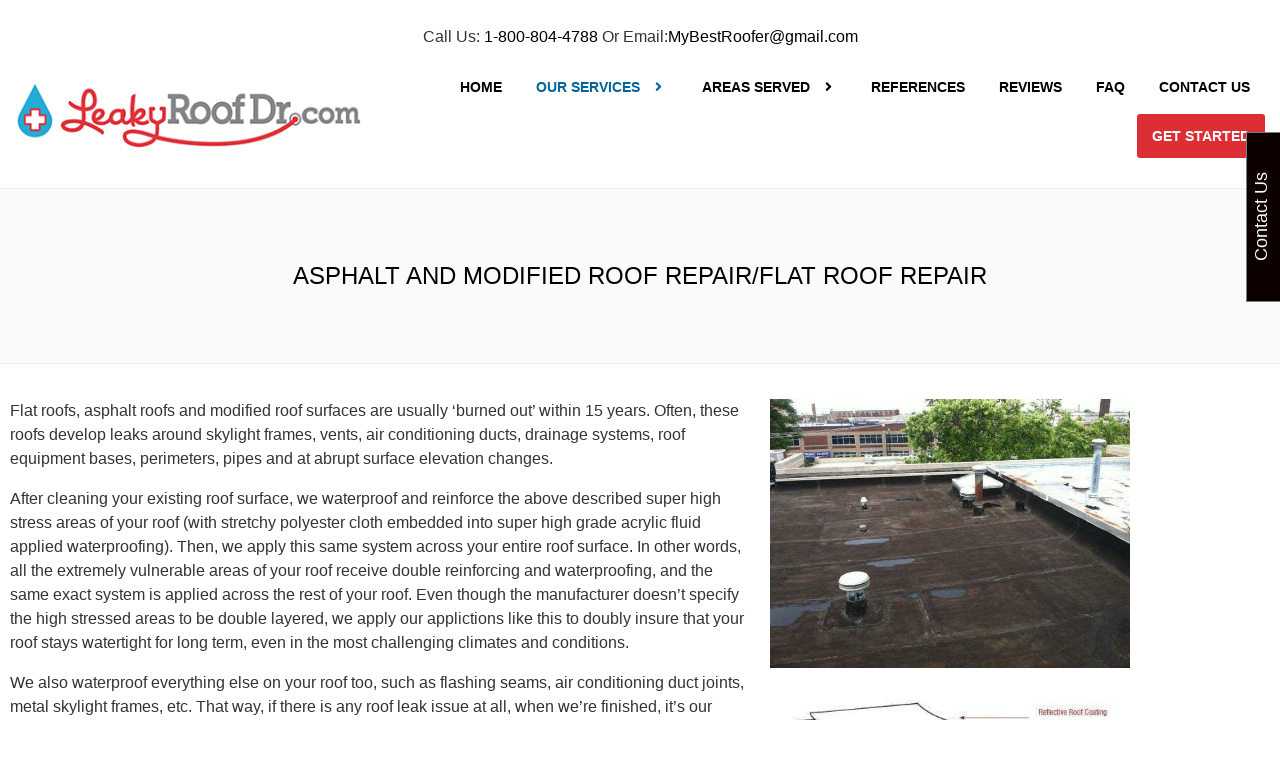

--- FILE ---
content_type: text/html; charset=UTF-8
request_url: https://leakyroofdoctor.com/asphalt-roof-repair/
body_size: 17420
content:
<!DOCTYPE html>
<html lang="en-US" >
<head> <script type="text/javascript">
/* <![CDATA[ */
var gform;gform||(document.addEventListener("gform_main_scripts_loaded",function(){gform.scriptsLoaded=!0}),document.addEventListener("gform/theme/scripts_loaded",function(){gform.themeScriptsLoaded=!0}),window.addEventListener("DOMContentLoaded",function(){gform.domLoaded=!0}),gform={domLoaded:!1,scriptsLoaded:!1,themeScriptsLoaded:!1,isFormEditor:()=>"function"==typeof InitializeEditor,callIfLoaded:function(o){return!(!gform.domLoaded||!gform.scriptsLoaded||!gform.themeScriptsLoaded&&!gform.isFormEditor()||(gform.isFormEditor()&&console.warn("The use of gform.initializeOnLoaded() is deprecated in the form editor context and will be removed in Gravity Forms 3.1."),o(),0))},initializeOnLoaded:function(o){gform.callIfLoaded(o)||(document.addEventListener("gform_main_scripts_loaded",()=>{gform.scriptsLoaded=!0,gform.callIfLoaded(o)}),document.addEventListener("gform/theme/scripts_loaded",()=>{gform.themeScriptsLoaded=!0,gform.callIfLoaded(o)}),window.addEventListener("DOMContentLoaded",()=>{gform.domLoaded=!0,gform.callIfLoaded(o)}))},hooks:{action:{},filter:{}},addAction:function(o,r,e,t){gform.addHook("action",o,r,e,t)},addFilter:function(o,r,e,t){gform.addHook("filter",o,r,e,t)},doAction:function(o){gform.doHook("action",o,arguments)},applyFilters:function(o){return gform.doHook("filter",o,arguments)},removeAction:function(o,r){gform.removeHook("action",o,r)},removeFilter:function(o,r,e){gform.removeHook("filter",o,r,e)},addHook:function(o,r,e,t,n){null==gform.hooks[o][r]&&(gform.hooks[o][r]=[]);var d=gform.hooks[o][r];null==n&&(n=r+"_"+d.length),gform.hooks[o][r].push({tag:n,callable:e,priority:t=null==t?10:t})},doHook:function(r,o,e){var t;if(e=Array.prototype.slice.call(e,1),null!=gform.hooks[r][o]&&((o=gform.hooks[r][o]).sort(function(o,r){return o.priority-r.priority}),o.forEach(function(o){"function"!=typeof(t=o.callable)&&(t=window[t]),"action"==r?t.apply(null,e):e[0]=t.apply(null,e)})),"filter"==r)return e[0]},removeHook:function(o,r,t,n){var e;null!=gform.hooks[o][r]&&(e=(e=gform.hooks[o][r]).filter(function(o,r,e){return!!(null!=n&&n!=o.tag||null!=t&&t!=o.priority)}),gform.hooks[o][r]=e)}});
/* ]]> */
</script>

<meta charset="UTF-8">
<meta name="viewport" content="width=device-width, initial-scale=1">
<meta name='robots' content='index, follow, max-image-preview:large, max-snippet:-1, max-video-preview:-1' />
	<style>img:is([sizes="auto" i], [sizes^="auto," i]) { contain-intrinsic-size: 3000px 1500px }</style>
	
	<!-- This site is optimized with the Yoast SEO plugin v26.8 - https://yoast.com/product/yoast-seo-wordpress/ -->
	<title>Asphalt Roof Repair Clark County | Asphalt Roof Repair Experts</title>
	<meta name="description" content="Get professional asphalt roof repair in Clark County from experienced and trained roofers and keep your roof fully functional. Connect with our experts now!" />
	<link rel="canonical" href="https://leakyroofdoctor.com/asphalt-roof-repair/" />
	<meta property="og:locale" content="en_US" />
	<meta property="og:type" content="article" />
	<meta property="og:title" content="Asphalt Roof Repair Clark County | Asphalt Roof Repair Experts" />
	<meta property="og:description" content="Get professional asphalt roof repair in Clark County from experienced and trained roofers and keep your roof fully functional. Connect with our experts now!" />
	<meta property="og:url" content="https://leakyroofdoctor.com/asphalt-roof-repair/" />
	<meta property="og:site_name" content="Leaky Roof Dr." />
	<meta property="article:modified_time" content="2022-10-03T05:56:31+00:00" />
	<meta property="og:image" content="https://leakyroofdoctor.com/wp-content/uploads/2019/04/aroof.jpg" />
	<meta name="twitter:card" content="summary_large_image" />
	<meta name="twitter:label1" content="Est. reading time" />
	<meta name="twitter:data1" content="2 minutes" />
	<script type="application/ld+json" class="yoast-schema-graph">{"@context":"https://schema.org","@graph":[{"@type":"WebPage","@id":"https://leakyroofdoctor.com/asphalt-roof-repair/","url":"https://leakyroofdoctor.com/asphalt-roof-repair/","name":"Asphalt Roof Repair Clark County | Asphalt Roof Repair Experts","isPartOf":{"@id":"https://leakyroofdoctor.com/#website"},"primaryImageOfPage":{"@id":"https://leakyroofdoctor.com/asphalt-roof-repair/#primaryimage"},"image":{"@id":"https://leakyroofdoctor.com/asphalt-roof-repair/#primaryimage"},"thumbnailUrl":"https://leakyroofdoctor.com/wp-content/uploads/2019/04/aroof.jpg","datePublished":"2019-03-27T14:26:23+00:00","dateModified":"2022-10-03T05:56:31+00:00","description":"Get professional asphalt roof repair in Clark County from experienced and trained roofers and keep your roof fully functional. Connect with our experts now!","breadcrumb":{"@id":"https://leakyroofdoctor.com/asphalt-roof-repair/#breadcrumb"},"inLanguage":"en-US","potentialAction":[{"@type":"ReadAction","target":["https://leakyroofdoctor.com/asphalt-roof-repair/"]}]},{"@type":"ImageObject","inLanguage":"en-US","@id":"https://leakyroofdoctor.com/asphalt-roof-repair/#primaryimage","url":"https://leakyroofdoctor.com/wp-content/uploads/2019/04/aroof.jpg","contentUrl":"https://leakyroofdoctor.com/wp-content/uploads/2019/04/aroof.jpg","width":640,"height":479},{"@type":"BreadcrumbList","@id":"https://leakyroofdoctor.com/asphalt-roof-repair/#breadcrumb","itemListElement":[{"@type":"ListItem","position":1,"name":"Home","item":"https://leakyroofdoctor.com/"},{"@type":"ListItem","position":2,"name":"Asphalt Roof Repair"}]},{"@type":"WebSite","@id":"https://leakyroofdoctor.com/#website","url":"https://leakyroofdoctor.com/","name":"Leaky Roof Dr.","description":"COMMERCIAL ROOF WATERPROOFING APPLICATIONS 20 YEAR WATERPROOF WARRANTY","publisher":{"@id":"https://leakyroofdoctor.com/#organization"},"potentialAction":[{"@type":"SearchAction","target":{"@type":"EntryPoint","urlTemplate":"https://leakyroofdoctor.com/?s={search_term_string}"},"query-input":{"@type":"PropertyValueSpecification","valueRequired":true,"valueName":"search_term_string"}}],"inLanguage":"en-US"},{"@type":"Organization","@id":"https://leakyroofdoctor.com/#organization","name":"Leaky Roof Dr.","url":"https://leakyroofdoctor.com/","logo":{"@type":"ImageObject","inLanguage":"en-US","@id":"https://leakyroofdoctor.com/#/schema/logo/image/","url":"https://leakyroofdoctor.com/wp-content/uploads/2018/03/logo.png","contentUrl":"https://leakyroofdoctor.com/wp-content/uploads/2018/03/logo.png","width":"172","height":"40","caption":"Leaky Roof Dr."},"image":{"@id":"https://leakyroofdoctor.com/#/schema/logo/image/"}}]}</script>
	<!-- / Yoast SEO plugin. -->


<link rel='dns-prefetch' href='//maxcdn.bootstrapcdn.com' />
<link rel='dns-prefetch' href='//www.googletagmanager.com' />
<script type="text/javascript">
/* <![CDATA[ */
window._wpemojiSettings = {"baseUrl":"https:\/\/s.w.org\/images\/core\/emoji\/16.0.1\/72x72\/","ext":".png","svgUrl":"https:\/\/s.w.org\/images\/core\/emoji\/16.0.1\/svg\/","svgExt":".svg","source":{"concatemoji":"https:\/\/leakyroofdoctor.com\/wp-includes\/js\/wp-emoji-release.min.js?ver=6.8.3"}};
/*! This file is auto-generated */
!function(s,n){var o,i,e;function c(e){try{var t={supportTests:e,timestamp:(new Date).valueOf()};sessionStorage.setItem(o,JSON.stringify(t))}catch(e){}}function p(e,t,n){e.clearRect(0,0,e.canvas.width,e.canvas.height),e.fillText(t,0,0);var t=new Uint32Array(e.getImageData(0,0,e.canvas.width,e.canvas.height).data),a=(e.clearRect(0,0,e.canvas.width,e.canvas.height),e.fillText(n,0,0),new Uint32Array(e.getImageData(0,0,e.canvas.width,e.canvas.height).data));return t.every(function(e,t){return e===a[t]})}function u(e,t){e.clearRect(0,0,e.canvas.width,e.canvas.height),e.fillText(t,0,0);for(var n=e.getImageData(16,16,1,1),a=0;a<n.data.length;a++)if(0!==n.data[a])return!1;return!0}function f(e,t,n,a){switch(t){case"flag":return n(e,"\ud83c\udff3\ufe0f\u200d\u26a7\ufe0f","\ud83c\udff3\ufe0f\u200b\u26a7\ufe0f")?!1:!n(e,"\ud83c\udde8\ud83c\uddf6","\ud83c\udde8\u200b\ud83c\uddf6")&&!n(e,"\ud83c\udff4\udb40\udc67\udb40\udc62\udb40\udc65\udb40\udc6e\udb40\udc67\udb40\udc7f","\ud83c\udff4\u200b\udb40\udc67\u200b\udb40\udc62\u200b\udb40\udc65\u200b\udb40\udc6e\u200b\udb40\udc67\u200b\udb40\udc7f");case"emoji":return!a(e,"\ud83e\udedf")}return!1}function g(e,t,n,a){var r="undefined"!=typeof WorkerGlobalScope&&self instanceof WorkerGlobalScope?new OffscreenCanvas(300,150):s.createElement("canvas"),o=r.getContext("2d",{willReadFrequently:!0}),i=(o.textBaseline="top",o.font="600 32px Arial",{});return e.forEach(function(e){i[e]=t(o,e,n,a)}),i}function t(e){var t=s.createElement("script");t.src=e,t.defer=!0,s.head.appendChild(t)}"undefined"!=typeof Promise&&(o="wpEmojiSettingsSupports",i=["flag","emoji"],n.supports={everything:!0,everythingExceptFlag:!0},e=new Promise(function(e){s.addEventListener("DOMContentLoaded",e,{once:!0})}),new Promise(function(t){var n=function(){try{var e=JSON.parse(sessionStorage.getItem(o));if("object"==typeof e&&"number"==typeof e.timestamp&&(new Date).valueOf()<e.timestamp+604800&&"object"==typeof e.supportTests)return e.supportTests}catch(e){}return null}();if(!n){if("undefined"!=typeof Worker&&"undefined"!=typeof OffscreenCanvas&&"undefined"!=typeof URL&&URL.createObjectURL&&"undefined"!=typeof Blob)try{var e="postMessage("+g.toString()+"("+[JSON.stringify(i),f.toString(),p.toString(),u.toString()].join(",")+"));",a=new Blob([e],{type:"text/javascript"}),r=new Worker(URL.createObjectURL(a),{name:"wpTestEmojiSupports"});return void(r.onmessage=function(e){c(n=e.data),r.terminate(),t(n)})}catch(e){}c(n=g(i,f,p,u))}t(n)}).then(function(e){for(var t in e)n.supports[t]=e[t],n.supports.everything=n.supports.everything&&n.supports[t],"flag"!==t&&(n.supports.everythingExceptFlag=n.supports.everythingExceptFlag&&n.supports[t]);n.supports.everythingExceptFlag=n.supports.everythingExceptFlag&&!n.supports.flag,n.DOMReady=!1,n.readyCallback=function(){n.DOMReady=!0}}).then(function(){return e}).then(function(){var e;n.supports.everything||(n.readyCallback(),(e=n.source||{}).concatemoji?t(e.concatemoji):e.wpemoji&&e.twemoji&&(t(e.twemoji),t(e.wpemoji)))}))}((window,document),window._wpemojiSettings);
/* ]]> */
</script>
<link rel='stylesheet' id='cnss_font_awesome_css-css' href='https://leakyroofdoctor.com/wp-content/plugins/easy-social-icons/css/font-awesome/css/all.min.css?ver=7.0.0' type='text/css' media='all' />
<link rel='stylesheet' id='cnss_font_awesome_v4_shims-css' href='https://leakyroofdoctor.com/wp-content/plugins/easy-social-icons/css/font-awesome/css/v4-shims.min.css?ver=7.0.0' type='text/css' media='all' />
<link rel='stylesheet' id='cnss_css-css' href='https://leakyroofdoctor.com/wp-content/plugins/easy-social-icons/css/cnss.css?ver=1.0' type='text/css' media='all' />
<link rel='stylesheet' id='cnss_share_css-css' href='https://leakyroofdoctor.com/wp-content/plugins/easy-social-icons/css/share.css?ver=1.0' type='text/css' media='all' />
<style id='wp-emoji-styles-inline-css' type='text/css'>

	img.wp-smiley, img.emoji {
		display: inline !important;
		border: none !important;
		box-shadow: none !important;
		height: 1em !important;
		width: 1em !important;
		margin: 0 0.07em !important;
		vertical-align: -0.1em !important;
		background: none !important;
		padding: 0 !important;
	}
</style>
<link rel='stylesheet' id='wp-components-css' href='https://leakyroofdoctor.com/wp-includes/css/dist/components/style.min.css?ver=6.8.3' type='text/css' media='all' />
<link rel='stylesheet' id='godaddy-styles-css' href='https://leakyroofdoctor.com/wp-content/mu-plugins/vendor/wpex/godaddy-launch/includes/Dependencies/GoDaddy/Styles/build/latest.css?ver=2.0.2' type='text/css' media='all' />
<link rel='stylesheet' id='font-awesome-style-css' href='https://maxcdn.bootstrapcdn.com/font-awesome/4.7.0/css/font-awesome.min.css?ver=6.8.3' type='text/css' media='all' />
<link rel='stylesheet' id='boot-strap-css' href='https://maxcdn.bootstrapcdn.com/bootstrap/4.0.0/css/bootstrap.min.css?ver=6.8.3' type='text/css' media='all' />
<link rel='stylesheet' id='main-style-css' href='https://leakyroofdoctor.com/wp-content/themes/bsm/style.css?ver=6.8.3' type='text/css' media='all' />
<!--[if lt IE 9]>
<link rel='stylesheet' id='ie-style-css' href='https://leakyroofdoctor.com/wp-content/themes/bsm/css/ie.css?ver=6.8.3' type='text/css' media='all' />
<![endif]-->
<link rel='stylesheet' id='elementor-icons-css' href='https://leakyroofdoctor.com/wp-content/plugins/elementor/assets/lib/eicons/css/elementor-icons.min.css?ver=5.46.0' type='text/css' media='all' />
<link rel='stylesheet' id='elementor-frontend-css' href='https://leakyroofdoctor.com/wp-content/uploads/elementor/css/custom-frontend.min.css?ver=1769017117' type='text/css' media='all' />
<link rel='stylesheet' id='elementor-post-519-css' href='https://leakyroofdoctor.com/wp-content/uploads/elementor/css/post-519.css?ver=1769017117' type='text/css' media='all' />
<link rel='stylesheet' id='font-awesome-5-all-css' href='https://leakyroofdoctor.com/wp-content/plugins/elementor/assets/lib/font-awesome/css/all.min.css?ver=3.34.2' type='text/css' media='all' />
<link rel='stylesheet' id='font-awesome-4-shim-css' href='https://leakyroofdoctor.com/wp-content/plugins/elementor/assets/lib/font-awesome/css/v4-shims.min.css?ver=3.34.2' type='text/css' media='all' />
<link rel='stylesheet' id='widget-image-css' href='https://leakyroofdoctor.com/wp-content/plugins/elementor/assets/css/widget-image.min.css?ver=3.34.2' type='text/css' media='all' />
<link rel='stylesheet' id='elementor-post-274-css' href='https://leakyroofdoctor.com/wp-content/uploads/elementor/css/post-274.css?ver=1769017124' type='text/css' media='all' />
<link rel='stylesheet' id='elementor-gf-local-roboto-css' href='https://leakyroofdoctor.com/wp-content/uploads/elementor/google-fonts/css/roboto.css?ver=1742319855' type='text/css' media='all' />
<link rel='stylesheet' id='elementor-gf-local-robotoslab-css' href='https://leakyroofdoctor.com/wp-content/uploads/elementor/google-fonts/css/robotoslab.css?ver=1742319856' type='text/css' media='all' />
<script type="text/javascript" src="https://leakyroofdoctor.com/wp-includes/js/jquery/jquery.min.js?ver=3.7.1" id="jquery-core-js"></script>
<script type="text/javascript" src="https://leakyroofdoctor.com/wp-includes/js/jquery/jquery-migrate.min.js?ver=3.4.1" id="jquery-migrate-js"></script>
<script type="text/javascript" src="https://leakyroofdoctor.com/wp-content/plugins/easy-social-icons/js/cnss.js?ver=1.0" id="cnss_js-js"></script>
<script type="text/javascript" src="https://leakyroofdoctor.com/wp-content/plugins/easy-social-icons/js/share.js?ver=1.0" id="cnss_share_js-js"></script>
<script type="text/javascript" src="https://leakyroofdoctor.com/wp-content/plugins/elementor/assets/lib/font-awesome/js/v4-shims.min.js?ver=3.34.2" id="font-awesome-4-shim-js"></script>
<link rel="https://api.w.org/" href="https://leakyroofdoctor.com/wp-json/" /><link rel="alternate" title="JSON" type="application/json" href="https://leakyroofdoctor.com/wp-json/wp/v2/pages/274" /><link rel="EditURI" type="application/rsd+xml" title="RSD" href="https://leakyroofdoctor.com/xmlrpc.php?rsd" />
<link rel='shortlink' href='https://leakyroofdoctor.com/?p=274' />
<link rel="alternate" title="oEmbed (JSON)" type="application/json+oembed" href="https://leakyroofdoctor.com/wp-json/oembed/1.0/embed?url=https%3A%2F%2Fleakyroofdoctor.com%2Fasphalt-roof-repair%2F" />
<link rel="alternate" title="oEmbed (XML)" type="text/xml+oembed" href="https://leakyroofdoctor.com/wp-json/oembed/1.0/embed?url=https%3A%2F%2Fleakyroofdoctor.com%2Fasphalt-roof-repair%2F&#038;format=xml" />
<style type="text/css">
		ul.cnss-social-icon li.cn-fa-icon a:hover{color:#ffffff!important;}
		</style><meta name="generator" content="Site Kit by Google 1.170.0" /><meta name="generator" content="Elementor 3.34.2; features: additional_custom_breakpoints; settings: css_print_method-external, google_font-enabled, font_display-auto">
			<style>
				.e-con.e-parent:nth-of-type(n+4):not(.e-lazyloaded):not(.e-no-lazyload),
				.e-con.e-parent:nth-of-type(n+4):not(.e-lazyloaded):not(.e-no-lazyload) * {
					background-image: none !important;
				}
				@media screen and (max-height: 1024px) {
					.e-con.e-parent:nth-of-type(n+3):not(.e-lazyloaded):not(.e-no-lazyload),
					.e-con.e-parent:nth-of-type(n+3):not(.e-lazyloaded):not(.e-no-lazyload) * {
						background-image: none !important;
					}
				}
				@media screen and (max-height: 640px) {
					.e-con.e-parent:nth-of-type(n+2):not(.e-lazyloaded):not(.e-no-lazyload),
					.e-con.e-parent:nth-of-type(n+2):not(.e-lazyloaded):not(.e-no-lazyload) * {
						background-image: none !important;
					}
				}
			</style>
			<link rel="icon" href="https://leakyroofdoctor.com/wp-content/uploads/2022/10/referece-logos-1.png" sizes="32x32" />
<link rel="icon" href="https://leakyroofdoctor.com/wp-content/uploads/2022/10/referece-logos-1.png" sizes="192x192" />
<link rel="apple-touch-icon" href="https://leakyroofdoctor.com/wp-content/uploads/2022/10/referece-logos-1.png" />
<meta name="msapplication-TileImage" content="https://leakyroofdoctor.com/wp-content/uploads/2022/10/referece-logos-1.png" />
		<style type="text/css" id="wp-custom-css">
			.custom-location-text h2, h3 {
    text-align: center;
}
.container-fluid .map {
    display: none;
}
#footer div.back-to-top {
    margin: 0 !important;
}
.footer_add_box {
    display: none;
}		</style>
		<!-- Google Tag Manager -->
<script>(function(w,d,s,l,i){w[l]=w[l]||[];w[l].push({'gtm.start':
new Date().getTime(),event:'gtm.js'});var f=d.getElementsByTagName(s)[0],
j=d.createElement(s),dl=l!='dataLayer'?'&l='+l:'';j.async=true;j.src=
'https://www.googletagmanager.com/gtm.js?id='+i+dl;f.parentNode.insertBefore(j,f);
})(window,document,'script','dataLayer','GTM-WVV7XLR');</script>
<!-- End Google Tag Manager -->
  <script type="application/ld+json">{     
"@context": "http://schema.org",
"@type": "LocalBusiness",
"name": "Commercial Water proof Coatings",
"openingHours": "mon,tue,wed,thu,fri,sat, 09:00 17:00 ",
"additionalProperty": "https://en.wikipedia.org/wiki/Roofing",
"additionalType": "https://en.wikipedia.org/wiki/Waterproofing",
"areaServed": {
"@type": "GeoCircle",
"name": "Commercial Water proof Coatings",
"geoMidpoint": {
"@type": "GeoCoordinates",
"postalCode": "98642",
"latitude": "45.7448217",
"longitude": "-122.7385919",
"description": "Our office location can be found here.",
"name": "Commercial Water proof Coatings"
},
"geoRadius": "40000",
"description": "Commercial Water proof Coatings proudly serves the entire city of Ridgefield, Washington"
},
"email": "mybestroofer@gmail.com",
"address": {
"@type": "PostalAddress",
"postalCode": "98642",
"addressRegion": "Ridgefield",
"addressCountry": "USA",
"streetAddress": "17111 north west 69 ave, Ridgefield, Washington 98642, USA",
"addressLocality": "Ridgefield"
},
"paymentAccepted": "Cash, Credit Card",
"telephone": "8008044788",
"image": {
"@type": "ImageObject",
"name": "Commercial Water proof Coatings",
"url": "https://cdn-gggmn.nitrocdn.com/oDXjbUsRCtAwMimrIwGULZhJruEudBFX/assets/static/optimized/rev-920f895/198.71.233.72/63k.cc8.myftpupload.com/wp-content/uploads/2019/03/leaky-roof-doctor-convoy-1200-1024x631.jpg"
},
"ContactPoint": {
"@type": "ContactPoint",
"name": "Commercial Water proof Coatings - Ridgefield, Washington inquiry",
"availableLanguage": "https://en.wikipedia.org/wiki/List_of_dialects_of_the_English_language",
"telephone": "8008044788",
"contactType": "customer support",
"@id": "https://leakyroofdoctor.com/contact-us/"
},
"geo": {
"@type": "GeoCoordinates",
"latitude": "45.7448217",
"longitude": "-122.7385919",
"description": "Our office location can be found here.",
"name": "Commercial Water proof Coatings"
},
"description":" Leaders of roof waterproofing in Clark County, Leaky Roof Doctor, provides top-notch commercial roof water proof applications that last for 20 years.",
"priceRange": "$",
"url": "https://leakyroofdoctor.com/",
"currenciesAccepted": "",
"hasMap": " ",
"logo": "https://cdn-gggmn.nitrocdn.com/oDXjbUsRCtAwMimrIwGULZhJruEudBFX/assets/static/optimized/rev-920f895/198.71.233.72/63k.cc8.myftpupload.com/wp-content/themes/bsm/images/commercial-roof-logo.png",
"serviceArea": {
"@type": "GeoCircle",
"name": "Commercial Water proof Coatings - White Plains, NY service area ",
"geoMidpoint": {
"@type": "GeoCoordinates",
"postalCode": "98642",
"latitude": "45.7448217",
"longitude": "-122.7385919",
"description": "Our office location can be found here.",
"name": "Commercial Water proof Coatings - Ridgefield, Washington geo location"
},
"geoRadius": "20000",
"description": "Commercial Water proof Coatings - Ridgefield, Washington proudly serves the entire city of Ridgefield, Washington"
},
"sameAs": [
" "
],
"hasOfferCatalog": {
"@type": "OfferCatalog",
"name": "Roofing",
"itemListElement": [
{
"@type": "OfferCatalog",
"name": "Water proofing",
"itemListElement": [
{
"@type": "Offer",
"itemOffered": {
"@type": "Service",
"name": "Asphalt roof repair"
}},
{
"@type": "Offer",
"itemOffered": {
"@type": "Service",
"name": "Metal roof repair"
}},
{
"@type": "Offer",
"itemOffered": {
"@type": "Service",
"name": "Rubber roof repair"
}},
{
"@type": "Offer",
"itemOffered": {
"@type": "Service",
"name": "protecting spray insulation foam"
}}
]
}
]
},
"@id": "https://leakyroofdoctor.com/"
}</script>
</head>

<body data-rsssl=1 class="wp-singular page-template-default page page-id-274 wp-custom-logo wp-theme-bsm elementor-default elementor-kit-519 elementor-page elementor-page-274">
<!-- Google Tag Manager (noscript) -->
<noscript><iframe src="https://www.googletagmanager.com/ns.html?id=GTM-WVV7XLR"
height="0" width="0" style="display:none;visibility:hidden"></iframe></noscript>
<!-- End Google Tag Manager (noscript) -->
  <div class="site-container"><!-- start container -->
    <header id="header">
      <div class="container-fluid">
        <div class="row">
          <p style="text-align: center; width: 100%;">Call Us: <a style="color:#000" href="tel:18008044788">1-800-804-4788</a> Or Email:<a style="color:#000" href="mailto:MyBestRoofer@gmail.com">MyBestRoofer@gmail.com </a></p>
          
          <div class="col-sm-12 valign-center">
          
          
            <div class="logo">
              <a href="https://leakyroofdoctor.com" title="Leaky Roof Dr.">
                
                  <img src="https://leakyroofdoctor.com/wp-content/themes/bsm/images/commercial-roof-logo.png" alt="Leaky Roof Dr." />
                
              </a>
            </div>
            <p class="menu-toggle"><i class="fa fa-bars" aria-hidden="true"></i> MENU</p>
            <div class="main-menu">
              <nav role="navigation" class="main-navigation cf" id="site-navigation">
                <div class="menu-main-menu-container"><ul id="menu-main-menu" class="nav-menu"><li id="menu-item-17" class="menu-item menu-item-type-post_type menu-item-object-page menu-item-home menu-item-17"><a href="https://leakyroofdoctor.com/">Home<span><i class="fa fa-angle-right"></i></span></a></li>
<li id="menu-item-352" class="no-link menu-item menu-item-type-custom menu-item-object-custom current-menu-ancestor current-menu-parent menu-item-has-children menu-item-352"><a href="#">Our Services<span><i class="fa fa-angle-right"></i></span></a>
<ul class="sub-menu">
	<li id="menu-item-350" class="menu-item menu-item-type-post_type menu-item-object-page current-menu-item page_item page-item-274 current_page_item menu-item-350"><a href="https://leakyroofdoctor.com/asphalt-roof-repair/" aria-current="page">Asphalt Roof Repair<span><i class="fa fa-angle-right"></i></span></a></li>
	<li id="menu-item-467" class="menu-item menu-item-type-post_type menu-item-object-page menu-item-467"><a href="https://leakyroofdoctor.com/metal-roof-repair/">Metal Roof Repair In Clark County<span><i class="fa fa-angle-right"></i></span></a></li>
	<li id="menu-item-466" class="menu-item menu-item-type-post_type menu-item-object-page menu-item-466"><a href="https://leakyroofdoctor.com/rubber-roof-repair/">Rubber Roof Repair<span><i class="fa fa-angle-right"></i></span></a></li>
	<li id="menu-item-465" class="menu-item menu-item-type-post_type menu-item-object-page menu-item-465"><a href="https://leakyroofdoctor.com/protecting-spray-insulation-foam/">PROTECTING SPRAY INSULATION FOAM<span><i class="fa fa-angle-right"></i></span></a></li>
</ul>
</li>
<li id="menu-item-804" class="menu-item menu-item-type-custom menu-item-object-custom menu-item-has-children menu-item-804"><a href="#">AREAS SERVED<span><i class="fa fa-angle-right"></i></span></a>
<ul class="sub-menu">
	<li id="menu-item-805" class="menu-item menu-item-type-post_type menu-item-object-page menu-item-805"><a href="https://leakyroofdoctor.com/commercial-roofing-multnomah-county/">Multnomah County<span><i class="fa fa-angle-right"></i></span></a></li>
	<li id="menu-item-806" class="menu-item menu-item-type-post_type menu-item-object-page menu-item-806"><a href="https://leakyroofdoctor.com/commercial-roofing-pierce-county/">Pierce County<span><i class="fa fa-angle-right"></i></span></a></li>
	<li id="menu-item-807" class="menu-item menu-item-type-post_type menu-item-object-page menu-item-807"><a href="https://leakyroofdoctor.com/commercial-roofing-thurston-county/">Thurston County<span><i class="fa fa-angle-right"></i></span></a></li>
	<li id="menu-item-808" class="menu-item menu-item-type-post_type menu-item-object-page menu-item-808"><a href="https://leakyroofdoctor.com/commercial-roofing-king-county/">King County<span><i class="fa fa-angle-right"></i></span></a></li>
	<li id="menu-item-809" class="menu-item menu-item-type-post_type menu-item-object-page menu-item-809"><a href="https://leakyroofdoctor.com/commercial-roofing-riverside-county/">Riverside County<span><i class="fa fa-angle-right"></i></span></a></li>
	<li id="menu-item-810" class="menu-item menu-item-type-post_type menu-item-object-page menu-item-810"><a href="https://leakyroofdoctor.com/commercial-roofing-los-angeles-county/">Los Angeles County<span><i class="fa fa-angle-right"></i></span></a></li>
	<li id="menu-item-989" class="menu-item menu-item-type-custom menu-item-object-custom menu-item-989"><a href="https://leakyroofdoctor.com/commercial-roofing-clackamas-county/">Clackamas County<span><i class="fa fa-angle-right"></i></span></a></li>
	<li id="menu-item-990" class="menu-item menu-item-type-custom menu-item-object-custom menu-item-990"><a href="https://leakyroofdoctor.com/commercial-roofing-benton-county/">Benton County<span><i class="fa fa-angle-right"></i></span></a></li>
	<li id="menu-item-991" class="menu-item menu-item-type-custom menu-item-object-custom menu-item-991"><a href="https://leakyroofdoctor.com/commercial-roofing-alameda-county/">Alameda County<span><i class="fa fa-angle-right"></i></span></a></li>
</ul>
</li>
<li id="menu-item-345" class="menu-item menu-item-type-post_type menu-item-object-page menu-item-345"><a href="https://leakyroofdoctor.com/references/">References<span><i class="fa fa-angle-right"></i></span></a></li>
<li id="menu-item-536" class="menu-item menu-item-type-post_type menu-item-object-page menu-item-536"><a href="https://leakyroofdoctor.com/reviews/">Reviews<span><i class="fa fa-angle-right"></i></span></a></li>
<li id="menu-item-344" class="menu-item menu-item-type-post_type menu-item-object-page menu-item-344"><a href="https://leakyroofdoctor.com/faq/">FAQ<span><i class="fa fa-angle-right"></i></span></a></li>
<li id="menu-item-259" class="menu-item menu-item-type-post_type menu-item-object-page menu-item-259"><a href="https://leakyroofdoctor.com/contact-us/">Contact Us<span><i class="fa fa-angle-right"></i></span></a></li>
<li id="menu-item-351" class="get-started menu-item menu-item-type-post_type menu-item-object-page menu-item-351"><a href="https://leakyroofdoctor.com/free-roof-survey/">GET STARTED<span><i class="fa fa-angle-right"></i></span></a></li>
</ul></div>              </nav>
            </div>
          </div>
        </div>
      </div>
    </header>
    <div id="header-padding"></div>
<div class="main">
	<h1 class="page-title">ASPHALT AND MODIFIED ROOF REPAIR/FLAT ROOF REPAIR</h1> 
			
				
		<div data-elementor-type="wp-post" data-elementor-id="274" class="elementor elementor-274">
						<section class="elementor-section elementor-top-section elementor-element elementor-element-56cc813 elementor-section-boxed elementor-section-height-default elementor-section-height-default" data-id="56cc813" data-element_type="section">
						<div class="elementor-container elementor-column-gap-default">
					<div class="elementor-column elementor-col-66 elementor-top-column elementor-element elementor-element-4185044" data-id="4185044" data-element_type="column">
			<div class="elementor-widget-wrap elementor-element-populated">
						<div class="elementor-element elementor-element-a034016 elementor-widget elementor-widget-text-editor" data-id="a034016" data-element_type="widget" data-widget_type="text-editor.default">
				<div class="elementor-widget-container">
									<p>Flat roofs, asphalt roofs and modified roof surfaces are usually &#8216;burned out&#8217; within 15 years. Often, these roofs develop leaks around skylight frames, vents, air conditioning ducts, drainage systems, roof equipment bases, perimeters, pipes and at abrupt surface elevation changes.</p><p>After cleaning your existing roof surface, we waterproof and reinforce the above described super high stress areas of your roof (with stretchy polyester cloth embedded into super high grade acrylic fluid applied waterproofing). Then, we apply this same system across your entire roof surface. In other words, all the extremely vulnerable areas of your roof receive double reinforcing and waterproofing, and the same exact system is applied across the rest of your roof. Even though the manufacturer doesn&#8217;t specify the high stressed areas to be double layered, we apply our applictions like this to doubly insure that your roof stays watertight for long term, even in the most challenging climates and conditions.</p><p>We also waterproof everything else on your roof too, such as flashing seams, air conditioning duct joints, metal skylight frames, etc. That way, if there is any roof leak issue at all, when we&#8217;re finished, it&#8217;s our issue to fix immediately. We are totally responsible for your entire roof being waterproof long term!</p><p>This application gives you a 15 year waterproof warranty, when top coated with a high grade acrylic finish coating, and a 25 year waterproof warranty, when we apply the higher grade silicone finish coating to your roof.</p><p>To renew your warranty, we simply clean your roof and apply another top coat, so this is the last roof your commercial building will ever need!</p><p>This type of application is tested and certified to out-perform R-21 insulation for radiant heat gain, so it typically reduces inside temperatures by 17 degrees during 100 F degree days, and can reduce air conditioning costs by up to 40%.</p><p>Your existing roof is typically not removed for this application, even if your building has two or more layers of existing roofing.</p><p>Plus, this durable application is considered as &#8216;maintenance and repair&#8217; by IRS guidelines, so it can be deducted as an expense the year it is paid for!</p>								</div>
				</div>
					</div>
		</div>
				<div class="elementor-column elementor-col-33 elementor-top-column elementor-element elementor-element-33933a0" data-id="33933a0" data-element_type="column">
			<div class="elementor-widget-wrap elementor-element-populated">
						<div class="elementor-element elementor-element-e05763f elementor-widget elementor-widget-image" data-id="e05763f" data-element_type="widget" data-widget_type="image.default">
				<div class="elementor-widget-container">
															<img fetchpriority="high" decoding="async" width="640" height="479" src="https://leakyroofdoctor.com/wp-content/uploads/2019/04/aroof.jpg" class="attachment-large size-large wp-image-436" alt="" srcset="https://leakyroofdoctor.com/wp-content/uploads/2019/04/aroof.jpg 640w, https://leakyroofdoctor.com/wp-content/uploads/2019/04/aroof-300x225.jpg 300w, https://leakyroofdoctor.com/wp-content/uploads/2019/04/aroof-400x300.jpg 400w" sizes="(max-width: 640px) 100vw, 640px" />															</div>
				</div>
				<div class="elementor-element elementor-element-8125cdc elementor-widget elementor-widget-image" data-id="8125cdc" data-element_type="widget" data-widget_type="image.default">
				<div class="elementor-widget-container">
															<img decoding="async" width="500" height="332" src="https://leakyroofdoctor.com/wp-content/uploads/2019/04/Flat-Roof-Built-Up-Roof-Roof-Coating-ICC-Roofing-Company.jpg" class="attachment-large size-large wp-image-437" alt="" srcset="https://leakyroofdoctor.com/wp-content/uploads/2019/04/Flat-Roof-Built-Up-Roof-Roof-Coating-ICC-Roofing-Company.jpg 500w, https://leakyroofdoctor.com/wp-content/uploads/2019/04/Flat-Roof-Built-Up-Roof-Roof-Coating-ICC-Roofing-Company-300x199.jpg 300w" sizes="(max-width: 500px) 100vw, 500px" />															</div>
				</div>
				<div class="elementor-element elementor-element-414f708 elementor-align-justify elementor-widget elementor-widget-button" data-id="414f708" data-element_type="widget" data-widget_type="button.default">
				<div class="elementor-widget-container">
									<div class="elementor-button-wrapper">
					<a class="elementor-button elementor-button-link elementor-size-lg" href="http://63k.cc8.myftpupload.com/contact-us/">
						<span class="elementor-button-content-wrapper">
									<span class="elementor-button-text">Questions? Email us today!!</span>
					</span>
					</a>
				</div>
								</div>
				</div>
				<div class="elementor-element elementor-element-b4d2001 elementor-align-justify elementor-widget elementor-widget-button" data-id="b4d2001" data-element_type="widget" data-widget_type="button.default">
				<div class="elementor-widget-container">
									<div class="elementor-button-wrapper">
					<a class="elementor-button elementor-button-link elementor-size-lg" href="http://63k.cc8.myftpupload.com/references/">
						<span class="elementor-button-content-wrapper">
									<span class="elementor-button-text">Check Out Our References</span>
					</span>
					</a>
				</div>
								</div>
				</div>
					</div>
		</div>
					</div>
		</section>
				<section class="elementor-section elementor-top-section elementor-element elementor-element-510baff elementor-section-boxed elementor-section-height-default elementor-section-height-default" data-id="510baff" data-element_type="section">
						<div class="elementor-container elementor-column-gap-default">
					<div class="elementor-column elementor-col-100 elementor-top-column elementor-element elementor-element-2a6c9f9" data-id="2a6c9f9" data-element_type="column">
			<div class="elementor-widget-wrap elementor-element-populated">
						<div class="elementor-element elementor-element-ca747a2 elementor-widget elementor-widget-text-editor" data-id="ca747a2" data-element_type="widget" data-widget_type="text-editor.default">
				<div class="elementor-widget-container">
									<h2>Benefits of Asphalt Roofing Repair Services</h2>
<p>One of the best options for your residential property is an asphalt roof. When you require asphalt roofing installation for your home, whether to repair damages caused by extreme weather or to completely replace an old roof, Leaky Roof Doctor has the experience and expertise to complete the task.</p>

<p>Additionally, we waterproof every other surface on your roof.</p>

<p>Today, the majority of consumers favor asphalt roofs for several factors, including affordability and durability, and availability in a wide range of hues and designs. 
Professionals should always be consulted before installing, maintaining, or repairing an asphalt roof. Contact Leaky Roof Doctor. The longevity of your entire roof is entirely our responsibility!</p>

								</div>
				</div>
					</div>
		</div>
					</div>
		</section>
				</div>
			
	
						
	</div><!-- end main -->

</div><!-- end container -->
<div id="footer"><!-- start footer -->
	
	<div class="container-fluid">
		<div class="row">
	    <div class="col-sm-12">
					<div class="map">
						<iframe src="https://www.google.com/maps/embed?pb=!1m18!1m12!1m3!1d2784.315443814899!2d-122.74078058464555!3d45.744821679105286!2m3!1f0!2f0!3f0!3m2!1i1024!2i768!4f13.1!3m3!1m2!1s0x5495ad5a73bb84f5%3A0xd1d61dce3293ce18!2sLeaky%20Roof%20Dr.!5e0!3m2!1sen!2sus!4v1663666334887!5m2!1sen!2sus" width="100%" height="200" style="border:0;" allowfullscreen="" loading="lazy" referrerpolicy="no-referrer-when-downgrade"></iframe>
					</div>
					
			</div>
		</div>
	</div>
	<div class="container">
		<div class="row">
		<div class="col-sm-12">
			<div class="footer_add_box">
				<h5>Addresses</h5>
				<p><i class="fa fa-map-marker" aria-hidden="true"></i> 6635 N Baltimore Portland, OR 97203</p>
				<p><i class="fa fa-map-marker" aria-hidden="true"></i> 1154 So Townsend Los Angeles CA 90023</p>
				<p><i class="fa fa-map-marker" aria-hidden="true"></i> 17111 NW 69th Ave Ridgefield, WA 98642</p>
			</div>
		</div>
	    <div class="col-sm-12">
				
					<div class="copyright">
						&copy; 2026 Leaky Roof Dr.. | Website Design by BSM.
					</div>
					<ul id="" class="cnss-social-icon " style="text-align:center; text-align:-webkit-center; align-self:center; margin: 0 auto;"></ul>
	
						<div class="back-to-top">
						<a href="#header"><i class="fa fa-angle-up" aria-hidden="true"></i></a>
					</div>
					
			</div>
		</div>
	</div>
	
</div><!-- end footer -->

<script type="speculationrules">
{"prefetch":[{"source":"document","where":{"and":[{"href_matches":"\/*"},{"not":{"href_matches":["\/wp-*.php","\/wp-admin\/*","\/wp-content\/uploads\/*","\/wp-content\/*","\/wp-content\/plugins\/*","\/wp-content\/themes\/bsm\/*","\/*\\?(.+)"]}},{"not":{"selector_matches":"a[rel~=\"nofollow\"]"}},{"not":{"selector_matches":".no-prefetch, .no-prefetch a"}}]},"eagerness":"conservative"}]}
</script>
	<script>
		jQuery(document).ready(function($){

			jQuery('#wpcs_tab_912').click(function($){

				if( ! (jQuery('#wpcs_content_main_912').hasClass('is_open')) ){

					// Open slider
					wpcs_open_slider_912();

				} else {

					// close slider
					wpcs_close_slider_912();

				}

			});

			jQuery("#wpcs_overlay_912, #wpcs_close_slider_912").click(function(){
				wpcs_close_slider_912();
			});

			
		});

		function wpcs_open_slider_912(do_repeat){

			do_repeat = typeof do_repeat !== 'undefined' ? do_repeat : 0 ;

			if( do_repeat !== 0 ){
				jQuery('#wpcs_content_main_912').addClass('do_repeat');
				jQuery( "#wpcs_content_main_912" ).data( "interval", do_repeat );
			}

			if( ! (jQuery('#wpcs_content_main_912').hasClass('is_open')) && !(jQuery('#wpcs_content_main_912').hasClass('is_opening')) ){

				// hide tap
				jQuery('#wpcs_tab_912,.wpcs_tab').fadeTo("slow", 0);

				jQuery('#wpcs_content_main_912').addClass('is_opening');

				jQuery("#wpcs_overlay_912").addClass('wpcs_overlay_display_cross');

				jQuery( "#wpcs_overlay_912").fadeIn('fast');

				// PRO FEATURE - PUSH BODY
				
				jQuery('#wpcs_content_main_912').addClass('is_open');

				jQuery( "#wpcs_content_main_912" ).animate({
					opacity: 1,
				right: "+=500"
			}, 250 , function() {

					// hide tap
					jQuery('#wpcs_tab_912,.wpcs_tab').fadeTo("slow", 0);

					// Trigger some thing here once completely open
					jQuery( "#wpcs_content_inner_912").fadeTo("slow" , 1);

					// Remove is_opening class
					jQuery('#wpcs_content_main_912').removeClass('is_opening');

				});

			}

		}

		function wpcs_close_slider_912(){

			if( (jQuery('#wpcs_content_main_912').hasClass('is_open')) && !(jQuery('#wpcs_content_main_912').hasClass('is_closing')) ) {

				jQuery("#wpcs_overlay_912").removeClass('wpcs_overlay_display_cross');

				jQuery('#wpcs_content_main_912').addClass('is_closing');

				jQuery("#wpcs_content_main_912").animate({
				right:
				"-=500"
			}
			, 250 ,
				function () {

					// Trigger some thing here once completely close
					jQuery("#wpcs_content_main_912").fadeTo("fast", 0);
					jQuery("#wpcs_content_inner_912").slideUp('fast');
					jQuery("#wpcs_overlay_912").fadeOut('slow');
					jQuery('body').removeClass('fixed-body');

					//  Removing is_open class in the end to avoid any confliction
					jQuery('#wpcs_content_main_912').removeClass('is_open');
					jQuery('#wpcs_content_main_912').removeClass('is_closing');


					// display tap
					jQuery('#wpcs_tab_912,.wpcs_tab').fadeTo("slow", 1);

				});

				if( (jQuery('#wpcs_content_main_912').hasClass('do_repeat')) ) {
					setTimeout(function () {
						wpcs_open_slider_912(0);
					}, 0 );
				}

			}

		}
			</script>
	<style>
		.fixed-body{
			position: relative;
		right: 0px;
		}
		div#wpcs_tab_912 {
			border: 1px solid #7f7f7f;
			border-bottom:none;
			cursor: pointer;
			width: 170px;
			height: 34px;
			overflow: hidden;
			background: #0c0000;
			color: #ffffff;
			padding: 2px 0px 2px 0px;
			position: fixed;
			top: 200px;
		right: -68px;
			text-align: center;
			-webkit-transform: rotate(-90deg);
			-moz-transform: rotate(-90deg);
			-ms-transform: rotate(-90deg);
			-o-transform: rotate(-90deg);
			transform: rotate(-90deg);
			z-index: 9999999;
			font-size: 18px;
		}
		div#wpcs_content_main_912 {
			opacity:0;
			position: fixed;
			overflow-y: scroll;
			width: 500px;
			max-width: 100%;
			height: 100%;
			background: #ffffff;
			color: black;
			top: 0px;
		right: -500px;
			padding: 0px;
			margin: 0px;
			z-index: 9999999;
				}
		#wpcs_close_slider_912 img {
			max-width: 100%;
		}
		div#wpcs_content_inner_912 {
			display: none;
			max-width: 100%;
			min-height: 100%;
			background: #fcfcfc;
			padding: 20px 20px 20px 20px;
			margin: 60px 40px 60px 40px;
			color: #0c0000;
			border: 1px solid #0c0000;
		}
		div#wpcs_content_inner_912 label{
			color: #0c0000;
		}
		div#wpcs_overlay_912{
			/*cursor: url(https://leakyroofdoctor.com/wp-content/plugins/wp-contact-slider/img/cursor_close.png), auto;*/
			display: none;
			width: 100%;
			height: 100%;
			position: fixed;
			top: 0px;
			left: 0px;
			z-index: 999999;
			background: rgba(49, 49, 49, 0.65);
		}
		.wpcs_overlay_display_cross{
			cursor: url(https://leakyroofdoctor.com/wp-content/plugins/wp-contact-slider/img/cursor_close.png), auto;
		}
		/* To display scroll bar in slider conditionally */
		
		div#wpcs_close_slider_912 {
			top: 0px;
		left: 0px;
			position: absolute;
			bottom: 0px;
			width: 32px;
			height: 32px;
			cursor: pointer;
			background: #0000007a;
			padding: 0px;
			overflow: hidden;
		}
		.wpcs-cf7, .wpcs-gf, .wpcs-wp-form, .wpcs-caldera-form, .wpcs-constant-forms, .wpcs-constant-forms,
		.wpcs-pirate-forms, .wpcs-si-contact-form, .wpcs-formidable, .wpcs-form-maker, .wpcs-form-craft,
		.visual-form-builde {
			overflow: hidden;
		}
		/***** WPCS Media Query ****/
				@media (max-width: 600px) {
			#wpcs_tab_912, #wpcs_content_main_912, #wpcs_overlay_912 {
				display: none !important;
			}
		}
					</style>
		<!-- WP Contact Slider -- start -->
	<div id="wpcs_tab_912" class="wpcs_tab " aria-label="Contact Us" >Contact Us</div>
	<div id="wpcs_content_main_912" class="wpcs_content_main">
		<div id="wpcs_close_slider_912" aria-label="close slider" class="wpcs_close_slider_icon" ><img alt="close slider" src="https://leakyroofdoctor.com/wp-content/plugins/wp-contact-slider/img/delete-sign.png"></div>
		<div id="wpcs_content_inner_912" class="wpcs_content_inner" >
												<div class="wpcs-gf">
							
                <div class='gf_browser_chrome gform_wrapper gform_legacy_markup_wrapper gform-theme--no-framework' data-form-theme='legacy' data-form-index='0' id='gform_wrapper_1' ><div id='gf_1' class='gform_anchor' tabindex='-1'></div><form method='post' enctype='multipart/form-data' target='gform_ajax_frame_1' id='gform_1'  action='/asphalt-roof-repair/#gf_1' data-formid='1' novalidate>
                        <div class='gform-body gform_body'><ul id='gform_fields_1' class='gform_fields top_label form_sublabel_below description_below validation_below'><li id="field_1_8" class="gfield gfield--type-honeypot gform_validation_container field_sublabel_below gfield--has-description field_description_below field_validation_below gfield_visibility_visible"  ><label class='gfield_label gform-field-label' for='input_1_8'>Comments</label><div class='ginput_container'><input name='input_8' id='input_1_8' type='text' value='' autocomplete='new-password'/></div><div class='gfield_description' id='gfield_description_1_8'>This field is for validation purposes and should be left unchanged.</div></li><li id="field_1_5" class="gfield gfield--type-name field_sublabel_below gfield--no-description field_description_below field_validation_below gfield_visibility_visible"  ><label class='gfield_label gform-field-label gfield_label_before_complex' >Name*</label><div class='ginput_complex ginput_container ginput_container--name no_prefix has_first_name no_middle_name has_last_name no_suffix gf_name_has_2 ginput_container_name gform-grid-row' id='input_1_5'>
                            
                            <span id='input_1_5_3_container' class='name_first gform-grid-col gform-grid-col--size-auto' >
                                                    <input type='text' name='input_5.3' id='input_1_5_3' value='' tabindex='50'  aria-required='false'     />
                                                    <label for='input_1_5_3' class='gform-field-label gform-field-label--type-sub '>First</label>
                                                </span>
                            
                            <span id='input_1_5_6_container' class='name_last gform-grid-col gform-grid-col--size-auto' >
                                                    <input type='text' name='input_5.6' id='input_1_5_6' value='' tabindex='52'  aria-required='false'     />
                                                    <label for='input_1_5_6' class='gform-field-label gform-field-label--type-sub '>Last</label>
                                                </span>
                            
                        </div></li><li id="field_1_7" class="gfield gfield--type-phone gfield--width-full gfield_contains_required field_sublabel_below gfield--no-description field_description_below field_validation_below gfield_visibility_visible"  ><label class='gfield_label gform-field-label' for='input_1_7'>Phone<span class="gfield_required"><span class="gfield_required gfield_required_asterisk">*</span></span></label><div class='ginput_container ginput_container_phone'><input name='input_7' id='input_1_7' type='tel' value='' class='large' tabindex='54'  aria-required="true" aria-invalid="false"   /></div></li><li id="field_1_6" class="gfield gfield--type-email gfield_contains_required field_sublabel_below gfield--no-description field_description_below field_validation_below gfield_visibility_visible"  ><label class='gfield_label gform-field-label' for='input_1_6'>Email<span class="gfield_required"><span class="gfield_required gfield_required_asterisk">*</span></span></label><div class='ginput_container ginput_container_email'>
                            <input name='input_6' id='input_1_6' type='email' value='' class='large' tabindex='55'   aria-required="true" aria-invalid="false"  />
                        </div></li></ul></div>
        <div class='gform-footer gform_footer top_label'> <input type='submit' id='gform_submit_button_1' class='gform_button button' onclick='gform.submission.handleButtonClick(this);' data-submission-type='submit' value='Send Now' tabindex='56' /> <input type='hidden' name='gform_ajax' value='form_id=1&amp;title=&amp;description=&amp;tabindex=49&amp;theme=legacy&amp;styles=[]&amp;hash=2b5c35c496ce3f01448180ce79f33c13' />
            <input type='hidden' class='gform_hidden' name='gform_submission_method' data-js='gform_submission_method_1' value='iframe' />
            <input type='hidden' class='gform_hidden' name='gform_theme' data-js='gform_theme_1' id='gform_theme_1' value='legacy' />
            <input type='hidden' class='gform_hidden' name='gform_style_settings' data-js='gform_style_settings_1' id='gform_style_settings_1' value='[]' />
            <input type='hidden' class='gform_hidden' name='is_submit_1' value='1' />
            <input type='hidden' class='gform_hidden' name='gform_submit' value='1' />
            
            <input type='hidden' class='gform_hidden' name='gform_unique_id' value='' />
            <input type='hidden' class='gform_hidden' name='state_1' value='WyJbXSIsImY2NzhjOGU3YzlmNzk1MGRjM2JiMjE0MTVmYWE5Y2Y4Il0=' />
            <input type='hidden' autocomplete='off' class='gform_hidden' name='gform_target_page_number_1' id='gform_target_page_number_1' value='0' />
            <input type='hidden' autocomplete='off' class='gform_hidden' name='gform_source_page_number_1' id='gform_source_page_number_1' value='1' />
            <input type='hidden' name='gform_field_values' value='check=First+Choice%2CSecond+Choice' />
            
        </div>
                        <p style="display: none !important;" class="akismet-fields-container" data-prefix="ak_"><label>&#916;<textarea name="ak_hp_textarea" cols="45" rows="8" maxlength="100"></textarea></label><input type="hidden" id="ak_js_1" name="ak_js" value="20"/><script>document.getElementById( "ak_js_1" ).setAttribute( "value", ( new Date() ).getTime() );</script></p></form>
                        </div>
		                <iframe style='display:none;width:0px;height:0px;' src='about:blank' name='gform_ajax_frame_1' id='gform_ajax_frame_1' title='This iframe contains the logic required to handle Ajax powered Gravity Forms.'></iframe>
		                <script type="text/javascript">
/* <![CDATA[ */
 gform.initializeOnLoaded( function() {gformInitSpinner( 1, 'https://leakyroofdoctor.com/wp-content/plugins/gravityforms/images/spinner.svg', true );jQuery('#gform_ajax_frame_1').on('load',function(){var contents = jQuery(this).contents().find('*').html();var is_postback = contents.indexOf('GF_AJAX_POSTBACK') >= 0;if(!is_postback){return;}var form_content = jQuery(this).contents().find('#gform_wrapper_1');var is_confirmation = jQuery(this).contents().find('#gform_confirmation_wrapper_1').length > 0;var is_redirect = contents.indexOf('gformRedirect(){') >= 0;var is_form = form_content.length > 0 && ! is_redirect && ! is_confirmation;var mt = parseInt(jQuery('html').css('margin-top'), 10) + parseInt(jQuery('body').css('margin-top'), 10) + 100;if(is_form){jQuery('#gform_wrapper_1').html(form_content.html());if(form_content.hasClass('gform_validation_error')){jQuery('#gform_wrapper_1').addClass('gform_validation_error');} else {jQuery('#gform_wrapper_1').removeClass('gform_validation_error');}setTimeout( function() { /* delay the scroll by 50 milliseconds to fix a bug in chrome */ jQuery(document).scrollTop(jQuery('#gform_wrapper_1').offset().top - mt); }, 50 );if(window['gformInitDatepicker']) {gformInitDatepicker();}if(window['gformInitPriceFields']) {gformInitPriceFields();}var current_page = jQuery('#gform_source_page_number_1').val();gformInitSpinner( 1, 'https://leakyroofdoctor.com/wp-content/plugins/gravityforms/images/spinner.svg', true );jQuery(document).trigger('gform_page_loaded', [1, current_page]);window['gf_submitting_1'] = false;}else if(!is_redirect){var confirmation_content = jQuery(this).contents().find('.GF_AJAX_POSTBACK').html();if(!confirmation_content){confirmation_content = contents;}jQuery('#gform_wrapper_1').replaceWith(confirmation_content);jQuery(document).scrollTop(jQuery('#gf_1').offset().top - mt);jQuery(document).trigger('gform_confirmation_loaded', [1]);window['gf_submitting_1'] = false;wp.a11y.speak(jQuery('#gform_confirmation_message_1').text());}else{jQuery('#gform_1').append(contents);if(window['gformRedirect']) {gformRedirect();}}jQuery(document).trigger("gform_pre_post_render", [{ formId: "1", currentPage: "current_page", abort: function() { this.preventDefault(); } }]);        if (event && event.defaultPrevented) {                return;        }        const gformWrapperDiv = document.getElementById( "gform_wrapper_1" );        if ( gformWrapperDiv ) {            const visibilitySpan = document.createElement( "span" );            visibilitySpan.id = "gform_visibility_test_1";            gformWrapperDiv.insertAdjacentElement( "afterend", visibilitySpan );        }        const visibilityTestDiv = document.getElementById( "gform_visibility_test_1" );        let postRenderFired = false;        function triggerPostRender() {            if ( postRenderFired ) {                return;            }            postRenderFired = true;            gform.core.triggerPostRenderEvents( 1, current_page );            if ( visibilityTestDiv ) {                visibilityTestDiv.parentNode.removeChild( visibilityTestDiv );            }        }        function debounce( func, wait, immediate ) {            var timeout;            return function() {                var context = this, args = arguments;                var later = function() {                    timeout = null;                    if ( !immediate ) func.apply( context, args );                };                var callNow = immediate && !timeout;                clearTimeout( timeout );                timeout = setTimeout( later, wait );                if ( callNow ) func.apply( context, args );            };        }        const debouncedTriggerPostRender = debounce( function() {            triggerPostRender();        }, 200 );        if ( visibilityTestDiv && visibilityTestDiv.offsetParent === null ) {            const observer = new MutationObserver( ( mutations ) => {                mutations.forEach( ( mutation ) => {                    if ( mutation.type === 'attributes' && visibilityTestDiv.offsetParent !== null ) {                        debouncedTriggerPostRender();                        observer.disconnect();                    }                });            });            observer.observe( document.body, {                attributes: true,                childList: false,                subtree: true,                attributeFilter: [ 'style', 'class' ],            });        } else {            triggerPostRender();        }    } );} ); 
/* ]]> */
</script>
						</div>
											</div>
	</div>
	<!-- WP Contact Slider -- end -->
		<div id="wpcs_overlay_912"></div>
				<script>
				const lazyloadRunObserver = () => {
					const lazyloadBackgrounds = document.querySelectorAll( `.e-con.e-parent:not(.e-lazyloaded)` );
					const lazyloadBackgroundObserver = new IntersectionObserver( ( entries ) => {
						entries.forEach( ( entry ) => {
							if ( entry.isIntersecting ) {
								let lazyloadBackground = entry.target;
								if( lazyloadBackground ) {
									lazyloadBackground.classList.add( 'e-lazyloaded' );
								}
								lazyloadBackgroundObserver.unobserve( entry.target );
							}
						});
					}, { rootMargin: '200px 0px 200px 0px' } );
					lazyloadBackgrounds.forEach( ( lazyloadBackground ) => {
						lazyloadBackgroundObserver.observe( lazyloadBackground );
					} );
				};
				const events = [
					'DOMContentLoaded',
					'elementor/lazyload/observe',
				];
				events.forEach( ( event ) => {
					document.addEventListener( event, lazyloadRunObserver );
				} );
			</script>
			<link rel='stylesheet' id='gforms_reset_css-css' href='https://leakyroofdoctor.com/wp-content/plugins/gravityforms/legacy/css/formreset.min.css?ver=2.9.25' type='text/css' media='all' />
<link rel='stylesheet' id='gforms_formsmain_css-css' href='https://leakyroofdoctor.com/wp-content/plugins/gravityforms/legacy/css/formsmain.min.css?ver=2.9.25' type='text/css' media='all' />
<link rel='stylesheet' id='gforms_ready_class_css-css' href='https://leakyroofdoctor.com/wp-content/plugins/gravityforms/legacy/css/readyclass.min.css?ver=2.9.25' type='text/css' media='all' />
<link rel='stylesheet' id='gforms_browsers_css-css' href='https://leakyroofdoctor.com/wp-content/plugins/gravityforms/legacy/css/browsers.min.css?ver=2.9.25' type='text/css' media='all' />
<script type="text/javascript" src="https://leakyroofdoctor.com/wp-includes/js/jquery/ui/core.min.js?ver=1.13.3" id="jquery-ui-core-js"></script>
<script type="text/javascript" src="https://leakyroofdoctor.com/wp-includes/js/jquery/ui/mouse.min.js?ver=1.13.3" id="jquery-ui-mouse-js"></script>
<script type="text/javascript" src="https://leakyroofdoctor.com/wp-includes/js/jquery/ui/sortable.min.js?ver=1.13.3" id="jquery-ui-sortable-js"></script>
<script type="text/javascript" src="https://leakyroofdoctor.com/wp-content/plugins/coblocks/dist/js/coblocks-animation.js?ver=3.1.16" id="coblocks-animation-js"></script>
<script type="text/javascript" src="https://leakyroofdoctor.com/wp-content/plugins/coblocks/dist/js/vendors/tiny-swiper.js?ver=3.1.16" id="coblocks-tiny-swiper-js"></script>
<script type="text/javascript" id="coblocks-tinyswiper-initializer-js-extra">
/* <![CDATA[ */
var coblocksTinyswiper = {"carouselPrevButtonAriaLabel":"Previous","carouselNextButtonAriaLabel":"Next","sliderImageAriaLabel":"Image"};
/* ]]> */
</script>
<script type="text/javascript" src="https://leakyroofdoctor.com/wp-content/plugins/coblocks/dist/js/coblocks-tinyswiper-initializer.js?ver=3.1.16" id="coblocks-tinyswiper-initializer-js"></script>
<script type="text/javascript" src="https://leakyroofdoctor.com/wp-content/themes/bsm/js/js.js?ver=1.0.0" id="site-js-js"></script>
<script type="text/javascript" src="https://leakyroofdoctor.com/wp-content/themes/bsm/js/respond.src.js?ver=1.0.0" id="respond-js-js"></script>
<script type="text/javascript" src="https://leakyroofdoctor.com/wp-content/plugins/elementor/assets/js/webpack.runtime.min.js?ver=3.34.2" id="elementor-webpack-runtime-js"></script>
<script type="text/javascript" src="https://leakyroofdoctor.com/wp-content/plugins/elementor/assets/js/frontend-modules.min.js?ver=3.34.2" id="elementor-frontend-modules-js"></script>
<script type="text/javascript" id="elementor-frontend-js-before">
/* <![CDATA[ */
var elementorFrontendConfig = {"environmentMode":{"edit":false,"wpPreview":false,"isScriptDebug":false},"i18n":{"shareOnFacebook":"Share on Facebook","shareOnTwitter":"Share on Twitter","pinIt":"Pin it","download":"Download","downloadImage":"Download image","fullscreen":"Fullscreen","zoom":"Zoom","share":"Share","playVideo":"Play Video","previous":"Previous","next":"Next","close":"Close","a11yCarouselPrevSlideMessage":"Previous slide","a11yCarouselNextSlideMessage":"Next slide","a11yCarouselFirstSlideMessage":"This is the first slide","a11yCarouselLastSlideMessage":"This is the last slide","a11yCarouselPaginationBulletMessage":"Go to slide"},"is_rtl":false,"breakpoints":{"xs":0,"sm":480,"md":768,"lg":992,"xl":1440,"xxl":1600},"responsive":{"breakpoints":{"mobile":{"label":"Mobile Portrait","value":767,"default_value":767,"direction":"max","is_enabled":true},"mobile_extra":{"label":"Mobile Landscape","value":880,"default_value":880,"direction":"max","is_enabled":false},"tablet":{"label":"Tablet Portrait","value":991,"default_value":1024,"direction":"max","is_enabled":true},"tablet_extra":{"label":"Tablet Landscape","value":1200,"default_value":1200,"direction":"max","is_enabled":false},"laptop":{"label":"Laptop","value":1366,"default_value":1366,"direction":"max","is_enabled":false},"widescreen":{"label":"Widescreen","value":2400,"default_value":2400,"direction":"min","is_enabled":false}},"hasCustomBreakpoints":true},"version":"3.34.2","is_static":false,"experimentalFeatures":{"additional_custom_breakpoints":true,"home_screen":true,"global_classes_should_enforce_capabilities":true,"e_variables":true,"cloud-library":true,"e_opt_in_v4_page":true,"e_interactions":true,"e_editor_one":true,"import-export-customization":true},"urls":{"assets":"https:\/\/leakyroofdoctor.com\/wp-content\/plugins\/elementor\/assets\/","ajaxurl":"https:\/\/leakyroofdoctor.com\/wp-admin\/admin-ajax.php","uploadUrl":"https:\/\/leakyroofdoctor.com\/wp-content\/uploads"},"nonces":{"floatingButtonsClickTracking":"bedfb4e838"},"swiperClass":"swiper","settings":{"page":[],"editorPreferences":[]},"kit":{"global_image_lightbox":"yes","viewport_mobile":"767","viewport_tablet":"991","active_breakpoints":["viewport_mobile","viewport_tablet"],"lightbox_enable_counter":"yes","lightbox_enable_fullscreen":"yes","lightbox_enable_zoom":"yes","lightbox_enable_share":"yes","lightbox_title_src":"title","lightbox_description_src":"description"},"post":{"id":274,"title":"Asphalt%20Roof%20Repair%20Clark%20County%20%7C%20Asphalt%20Roof%20Repair%20Experts","excerpt":"","featuredImage":false}};
/* ]]> */
</script>
<script type="text/javascript" src="https://leakyroofdoctor.com/wp-content/plugins/elementor/assets/js/frontend.min.js?ver=3.34.2" id="elementor-frontend-js"></script>
<script type="text/javascript" src="https://leakyroofdoctor.com/wp-includes/js/dist/dom-ready.min.js?ver=f77871ff7694fffea381" id="wp-dom-ready-js"></script>
<script type="text/javascript" src="https://leakyroofdoctor.com/wp-includes/js/dist/hooks.min.js?ver=4d63a3d491d11ffd8ac6" id="wp-hooks-js"></script>
<script type="text/javascript" src="https://leakyroofdoctor.com/wp-includes/js/dist/i18n.min.js?ver=5e580eb46a90c2b997e6" id="wp-i18n-js"></script>
<script type="text/javascript" id="wp-i18n-js-after">
/* <![CDATA[ */
wp.i18n.setLocaleData( { 'text direction\u0004ltr': [ 'ltr' ] } );
/* ]]> */
</script>
<script type="text/javascript" src="https://leakyroofdoctor.com/wp-includes/js/dist/a11y.min.js?ver=3156534cc54473497e14" id="wp-a11y-js"></script>
<script type="text/javascript" defer='defer' src="https://leakyroofdoctor.com/wp-content/plugins/gravityforms/js/jquery.json.min.js?ver=2.9.25" id="gform_json-js"></script>
<script type="text/javascript" id="gform_gravityforms-js-extra">
/* <![CDATA[ */
var gform_i18n = {"datepicker":{"days":{"monday":"Mo","tuesday":"Tu","wednesday":"We","thursday":"Th","friday":"Fr","saturday":"Sa","sunday":"Su"},"months":{"january":"January","february":"February","march":"March","april":"April","may":"May","june":"June","july":"July","august":"August","september":"September","october":"October","november":"November","december":"December"},"firstDay":1,"iconText":"Select date"}};
var gf_legacy_multi = [];
var gform_gravityforms = {"strings":{"invalid_file_extension":"This type of file is not allowed. Must be one of the following:","delete_file":"Delete this file","in_progress":"in progress","file_exceeds_limit":"File exceeds size limit","illegal_extension":"This type of file is not allowed.","max_reached":"Maximum number of files reached","unknown_error":"There was a problem while saving the file on the server","currently_uploading":"Please wait for the uploading to complete","cancel":"Cancel","cancel_upload":"Cancel this upload","cancelled":"Cancelled","error":"Error","message":"Message"},"vars":{"images_url":"https:\/\/leakyroofdoctor.com\/wp-content\/plugins\/gravityforms\/images"}};
var gf_global = {"gf_currency_config":{"name":"U.S. Dollar","symbol_left":"$","symbol_right":"","symbol_padding":"","thousand_separator":",","decimal_separator":".","decimals":2,"code":"USD"},"base_url":"https:\/\/leakyroofdoctor.com\/wp-content\/plugins\/gravityforms","number_formats":[],"spinnerUrl":"https:\/\/leakyroofdoctor.com\/wp-content\/plugins\/gravityforms\/images\/spinner.svg","version_hash":"37f14acdfbcb1aeeb628ac965a259d44","strings":{"newRowAdded":"New row added.","rowRemoved":"Row removed","formSaved":"The form has been saved.  The content contains the link to return and complete the form."}};
/* ]]> */
</script>
<script type="text/javascript" defer='defer' src="https://leakyroofdoctor.com/wp-content/plugins/gravityforms/js/gravityforms.min.js?ver=2.9.25" id="gform_gravityforms-js"></script>
<script type="text/javascript" defer='defer' src="https://leakyroofdoctor.com/wp-content/plugins/gravityforms/js/jquery.maskedinput.min.js?ver=2.9.25" id="gform_masked_input-js"></script>
<script type="text/javascript" defer='defer' src="https://leakyroofdoctor.com/wp-content/plugins/gravityforms/assets/js/dist/utils.min.js?ver=48a3755090e76a154853db28fc254681" id="gform_gravityforms_utils-js"></script>
<script type="text/javascript" defer='defer' src="https://leakyroofdoctor.com/wp-content/plugins/gravityforms/assets/js/dist/vendor-theme.min.js?ver=4f8b3915c1c1e1a6800825abd64b03cb" id="gform_gravityforms_theme_vendors-js"></script>
<script type="text/javascript" id="gform_gravityforms_theme-js-extra">
/* <![CDATA[ */
var gform_theme_config = {"common":{"form":{"honeypot":{"version_hash":"37f14acdfbcb1aeeb628ac965a259d44"},"ajax":{"ajaxurl":"https:\/\/leakyroofdoctor.com\/wp-admin\/admin-ajax.php","ajax_submission_nonce":"068752316d","i18n":{"step_announcement":"Step %1$s of %2$s, %3$s","unknown_error":"There was an unknown error processing your request. Please try again."}}}},"hmr_dev":"","public_path":"https:\/\/leakyroofdoctor.com\/wp-content\/plugins\/gravityforms\/assets\/js\/dist\/","config_nonce":"4c21df0c3b"};
/* ]]> */
</script>
<script type="text/javascript" defer='defer' src="https://leakyroofdoctor.com/wp-content/plugins/gravityforms/assets/js/dist/scripts-theme.min.js?ver=244d9e312b90e462b62b2d9b9d415753" id="gform_gravityforms_theme-js"></script>
<script type="text/javascript">
/* <![CDATA[ */
 gform.initializeOnLoaded( function() { jQuery(document).on('gform_post_render', function(event, formId, currentPage){if(formId == 1) {jQuery('#input_1_7').mask('(999) 999-9999').bind('keypress', function(e){if(e.which == 13){jQuery(this).blur();} } );} } );jQuery(document).on('gform_post_conditional_logic', function(event, formId, fields, isInit){} ) } ); 
/* ]]> */
</script>
<script type="text/javascript">
/* <![CDATA[ */
 gform.initializeOnLoaded( function() {jQuery(document).trigger("gform_pre_post_render", [{ formId: "1", currentPage: "1", abort: function() { this.preventDefault(); } }]);        if (event && event.defaultPrevented) {                return;        }        const gformWrapperDiv = document.getElementById( "gform_wrapper_1" );        if ( gformWrapperDiv ) {            const visibilitySpan = document.createElement( "span" );            visibilitySpan.id = "gform_visibility_test_1";            gformWrapperDiv.insertAdjacentElement( "afterend", visibilitySpan );        }        const visibilityTestDiv = document.getElementById( "gform_visibility_test_1" );        let postRenderFired = false;        function triggerPostRender() {            if ( postRenderFired ) {                return;            }            postRenderFired = true;            gform.core.triggerPostRenderEvents( 1, 1 );            if ( visibilityTestDiv ) {                visibilityTestDiv.parentNode.removeChild( visibilityTestDiv );            }        }        function debounce( func, wait, immediate ) {            var timeout;            return function() {                var context = this, args = arguments;                var later = function() {                    timeout = null;                    if ( !immediate ) func.apply( context, args );                };                var callNow = immediate && !timeout;                clearTimeout( timeout );                timeout = setTimeout( later, wait );                if ( callNow ) func.apply( context, args );            };        }        const debouncedTriggerPostRender = debounce( function() {            triggerPostRender();        }, 200 );        if ( visibilityTestDiv && visibilityTestDiv.offsetParent === null ) {            const observer = new MutationObserver( ( mutations ) => {                mutations.forEach( ( mutation ) => {                    if ( mutation.type === 'attributes' && visibilityTestDiv.offsetParent !== null ) {                        debouncedTriggerPostRender();                        observer.disconnect();                    }                });            });            observer.observe( document.body, {                attributes: true,                childList: false,                subtree: true,                attributeFilter: [ 'style', 'class' ],            });        } else {            triggerPostRender();        }    } ); 
/* ]]> */
</script>
</body>
</html>


--- FILE ---
content_type: text/css
request_url: https://leakyroofdoctor.com/wp-content/themes/bsm/style.css?ver=6.8.3
body_size: 4457
content:
/*
Theme Name: BSM
Theme URI: https://getbsm.com
Author: BSM
Author URI: https://getbsm.com
Description: Custom Wordpress theme for BSM.
Version: 2.2
License: GNU General Public License v2 or later
License URI: http://www.gnu.org/licenses/gpl-2.0.html
Text Domain: bsm

*/

/*
	Global styles
*/


html {	
	background:#ffffff;
	height:100%;
	width:100%;
	font-size:100%;
	box-sizing: border-box;
}

*, *:before, *:after {
  box-sizing: inherit;
}

body{
	background:#ffffff;
	font-size:1em;
	color:#333333;
	line-height:1.5em;
	height:100%;
	min-width:300px;
	font-family: arial, helvetica, sans-serif;

}

/*---------------------------
 clear fix---------------------------*/
.cf:before,
.cf:after {
    content: " "; /* 1 */
    display: table; /* 2 */
}

.cf:after {
    clear: both;
}

/* bootstrap
----------------------------------------*/
.row-no-padding > [class*="col-"] {
    padding-left: 0 !important;
    padding-right: 0 !important;
}

.container:before,
.container:after,
.row:before,
.row:after {
   content: normal; // IE doesn't support `initial`
}

/*---------------------------
 structure ---------------------------*/
 
.site-container{
	position:relative;
	background:transparent;
}

.main{
	padding:0 0 40px 0;
}


.valign-center{
	display: flex;
  align-items: center;
}


/*---------------------------
 header ---------------------------*/
#header{
	width:100%;
	z-index:99999;
	-webkit-transition: padding 500ms ease-out;
	-moz-transition: padding 500ms ease-out;
	-o-transition: padding 500ms ease-out;
	transition: padding 500ms ease-out;
	background:#ffffff;
	padding:25px 0;
}

#header-padding{
	display:none;
}

.sticky #header{
	position:fixed;
}

.sticky #header-padding{
	display:block;
}

#header .logo img{
	max-width:100%;
	height:auto;
	-webkit-transition: all 500ms ease-out;
	-moz-transition: all 500ms ease-out;
	-o-transition: all 500ms ease-out;
	transition: all 500ms ease-out;
}


/*---------------------------
footer------------------------------*/

#footer{
	position:relative;
	text-align:left;
	background:#fff;
	color:#6c6c6c;
	padding:10px 0;
}

#footer a{
  color:#6c6c6c;
}
	
#footer a:hover{
  color:#333333;
}
	

#footer div.copyright{
	text-align:center;
	line-height:45px;
	font-size:14px;
}

#footer div.back-to-top{
	text-align:center;
	line-height:45px;
	font-size:14px;
	margin:50px 0 0 0;
}

#footer div.back-to-top a{
	font-size:24px;
	padding:10px;
}

#footer-contact{
	background:#006699;
	text-align:center;
	color:#fff;
	font-size:16px;
	padding:25px 0;
}

#footer-contact span.sep{
	padding:0 30px;
}

#footer-contact a{
	color:#fff;
}
.footer_add_box{
	padding: 25px 0; 
	text-align: center; 
	border-bottom: 1px solid #ddd;
	margin-bottom: 15px;
}
.footer_add_box p:last-child{
	margin-bottom: 0;
}

/* search box
----------------------------------------*/
.search-form{
	position:relative;
}

button.search-btn{
	position:absolute;
	top:5px;
	right:5px;
	padding:0;
	margin:0;
	border:0;
	background:transparent;
	font-size:24px;
	cursor:pointer;
}

/*---------------------------
 type styles ---------------------------*/
h1, h2, h3, h4 ,h5, h6{
	margin:0;
	padding: 0 0 20px 0;
	color:#000000;
	line-height:normal;
}

h1{
	font-size:36px;
  text-transform: capitalize
}

h1.page-title{
	margin:0;
	padding:75px;
	font-weight:normal;
	text-align:left;
	line-height:1em;
	text-align:center;
	background:#fafafa;
	text-transform:uppercase;
	font-size:24px;
	margin:0 0 25px 0;
	border-bottom:solid 1px #efefef;
	border-top:solid 1px #efefef;
}

h2{
	font-size: 28px;
  line-height: 1.3em;
}

h2,h3,h4,h5,h6{
	font-size: 25px;
  line-height: 1.3em;
}

a {
	text-decoration:none;
	color:#006699;
	-webkit-transition: all 500ms ease-out;
	-moz-transition: all 500ms ease-out;
	-o-transition: all 500ms ease-out;
	transition: all 500ms ease-out;
}

a:hover{
	text-decoration:underline;
	color:#003366;
}

a.elementor-button-link:hover{
	text-decoration:none;
}

a.read-more,a.moretag{
	background: #006699; /* Old browsers */
	border:none;
	padding:10px 15px;
	-moz-border-radius:3px;
	-webkit-border-radius:3px;
	-o-border-radius:3px;
	border-radius:3px;
	color:#ffffff;
	font-weight:normal;
	font-size:18px;
	cursor:pointer;
	display:inline-block;
}

a.read-more:hover,a.moretag:hover{
	background: #006699; /* Old browsers */
	color:#ffffff;
	text-decoration:none;
}

.no-link > a{
	cursor:default;
}

b,strong{
	font-weight:bold;
}

em{
	font-style:italic;
}

hr{
	display: block;
    height: 1px;
    border: 0;
    border-top: 1px solid #ccc;
    margin: 15px 0;
    padding: 0; 
}

/* list styles
-------------------------------------*/
ul{
	list-style:disc;
	margin:0 0 20px 0;
	padding:0 0 0 20px;
}

ol{
	list-style:decimal;
	margin:0 0 20px 0;
	padding:0 0 0 20px;
}

ol li,ul li{
	padding: 0 0 5px 0;
}

ul.no-list,ol.no-list,ul.no-list > li, ol.no-list > li{
	margin:0;
	padding:0;
	list-style:none;
}

/* form fields
-------------------------------------*/
.gform_wrapper ul li.gfield {
   clear: none;
}

input[type=text], input[type=url], input[type=email],input[type=tel],input[type=number], input[type=password], textarea, select {
	padding: 10px;
	border:1px solid #cccccc;
	width:100%;
}

.button, button, input[type="submit"], input[type="reset"], input[type="button"] {
    background-color: #3175a2;
    color: #ffffff;
    border-radius: 3px;
    box-shadow: none;
    box-sizing: border-box;
    font-size: 18px !important;
    font-weight: 400;
    padding: 15px 25px;
    margin: 0 auto;
    display:inline-block;
    text-decoration:none;
    border:none;
    -webkit-transition: background 500ms ease-out;
    -moz-transition: background 500ms ease-out;
    -o-transition: background 500ms ease-out;
    transition: background 500ms ease-out;
}

.button:hover, button:hover, input[type="reset"]:hover, input[type="button"]:hover, .button:focus, button:focus, input[type="reset"]:focus, input[type="button"]:focus {
    background-color: #006699;
    outline: 0;
    text-decoration:none;
}

input[type="submit"]:hover{
	background: #006699; /* Old browsers */
	color:#ffffff;
}

.gform_wrapper input[type=text], .gform_wrapper input[type=url], .gform_wrapper input[type=email], .gform_wrapper input[type=tel], .gform_wrapper input[type=number], .gform_wrapper input[type=password],textarea,select {
	outline-style: none;
	font-size: 16px;
	font-family: inherit;
	letter-spacing: normal;
	padding: 10px !important;
	border:1px solid #cccccc;
	width:100%;
}

.gform_wrapper li.gfield.gfield_error, .gform_wrapper li.gfield.gfield_error.gfield_contains_required.gfield_creditcard_warning,.error {
	background-color: #FFDFE0;
	margin-bottom: 6px !important;
	padding: 6px 6px 4px 6px !important;
	border-top: none;
	border-bottom: none;
}

.gform_wrapper .gform_footer {
	padding: 15px 0 0 0 !important;
	margin: 0 !important;
}

.gform_wrapper span.ginput_product_price {
  color: #369a68;
  font-size:1.5em;
}

.gform_wrapper.gf_browser_chrome .ginput_complex .ginput_right select, .gform_wrapper.gf_browser_chrome .ginput_complex select {
    text-indent: 2px;
    line-height: 1.5em;
    margin-bottom: 0 !important;
    margin-top: 0 !important;
}

.gform_confirmation_message{
	text-align:center;
	background:#25ABD6;
	padding:25px;
	color:#fff;
	font-size:18px;
	max-width:800px;
	margin:25px auto;
	-moz-border-radius:10px;
	-webkit-border-radius:10px;
	-o-border-radius:10px;
	border-radius:10px;
	
}

/*---------------------------
 image styles---------------------------*/
 img{
 	max-width:100%;
 	height:auto;
}
.alignleft{
	float:left;
	margin:5px 15px 10px 0;
}
.alignright{
	float:right;
	margin:10px 0 15px 10px;
}
.aligncenter {
	display: block;
	margin-left: auto;
	margin-right: auto;
}
.wp-caption-text{
	font-size:10px;
	text-align:center;
	padding:0;
}

.wp-caption{
	font-size:10px;
	text-align:center;
	margin:0 0 3px 10px;
}

.entry-content img {
    height: auto;
    max-width: 100%;
    margin: 0 auto;
    float: none;
    display: block;
}

/* navigation
-------------------------------------*/
.main-menu{
	margin-left: auto;
	padding:0;
	-webkit-transition: padding 500ms ease-out;
	-moz-transition: padding 500ms ease-out;
	-o-transition: padding 500ms ease-out;
	transition: padding 500ms ease-out;
}

.menu-toggle{
	display:none;
}
.main-navigation {
	margin-top: 0px;
}

.main-navigation .nav-menu > ul, .main-navigation ul.nav-menu {
	border-bottom: none;
	border-top: none;
	display: inline-block;
	text-align: right;
	width: 100%;
	margin: 0;
	text-indent: 0;
	list-style:none;
	padding:0;
	text-align:right;
}

.main-navigation .nav-menu > ul > li, .main-navigation ul.nav-menu > li {
	display:inline-block;
	margin: 0;
	position: relative;
	color:#fff;
	-webkit-transition: padding 500ms ease-out;
	-moz-transition: padding 500ms ease-out;
	-o-transition: padding 500ms ease-out;
	transition: padding 500ms ease-out;
}


.main-navigation li a {
	border-bottom: 0;
	color: #000000;
	white-space: nowrap;
	display: inline-block;
	font-size:14px;
	font-weight:bold;
	text-transform:uppercase;
	padding:10px 15px;
}


.main-navigation li a:hover {
	color: #006699;
	text-decoration:none;
}

.main-navigation li.get-started a {
	background:#de2e35;
	-moz-border-radius:3px;
	-webkit-border-radius:3px;
	-o-border-radius:3px;
	border-radius:3px;
	color:#fff;
}

.main-navigation li.get-started a:hover {
	background:#21add9;
	color:#fff;
}


.main-navigation .current-menu-item > a,
.main-navigation .current-menu-ancestor > a,
.main-navigation .current_page_item > a,
.main-navigation .current_page_ancestor > a {
	color: #006699;
}

.main-navigation li i{
	display:none;
}

.main-navigation li.menu-item-has-children > a span{
	display:inline-block;
	padding:0 0 0 10px
}

.main-navigation li.menu-item-has-children > a span i{
	display:inline-block;
	-webkit-transition: all 200ms ease-out;
	-moz-transition: all 200ms ease-out;
	-o-transition: all 200ms ease-out;
	transition: all 200ms ease-out;
}


/* submenus
----------------------------------------*/
.main-navigation li ul {
	display: none;
	margin: 0;
	padding: 0;
	position: absolute;
	top: 100%;
	z-index: 1;
	-moz-box-shadow: 0 0 5px #ccc;
	-webkit-box-shadow: 0 0 5px #ccc;
	box-shadow: 0 0 5px #ccc;
	text-align:left;
	list-style:none;
}

.main-navigation ul li:hover > ul {
	border-left: 0;
	display: block;
}

.main-navigation li li{
	float:none;
	margin: 0;
	position: relative;
	padding:0;
}

.main-navigation li li.menu-item-has-children > a i{
	display:inline-block;
	float:right;
	padding:0 5px 0 0;
	-webkit-transition: padding 200ms ease-out;
	-moz-transition: padding 200ms ease-out;
	-o-transition: padding 200ms ease-out;
	transition: padding 200ms ease-out;
}

.main-navigation li li.menu-item-has-children > a:hover i{

	padding:0;
}

.main-navigation li ul ul {
	top: 0;
	left: 100%;
}

.main-navigation li ul li a {
	background:#ffffff;
	border-bottom: 1px dotted #efefef;
	display: block;
	line-height: normal;
	padding: 10px 10px;
	width: 200px;
	white-space: normal;
	font-size:14px;
}

.main-navigation li ul li a:hover {
	background: #eeeeee;
}

/* blog
-------------------------------------*/
h1.entry-title{
	padding:0 0 10px;
	margin:0 0 10px 0;
	border-bottom:1px solid #eeeeee;
}
h1.entry-title a{
	text-decoration:none;
}
.on-by{
	padding:0 0 15px;
	font-size:14px;
	font-weight:700;
}

.widget{
	margin:0 0 20px 0;
	background:#ffffff;
	padding:1px;
	border:solid 1px #eeeeee;
	padding:10px;
}

.blog article{
	margin:25px
}

h3.widget-title{
	padding:10px;
	margin:-10px -10px 10px;
	text-align:center;
	background:#fafafa;
	color:#6699CC;
	text-transform:uppercase;
	font-size:16px;
}

.comments-area{
	background:#fafafa;
	-moz-border-radius:10px;
	-webkit-border-radius:10px;
	-o-border-radius:10px;
	border-radius:10px;
	padding:25px;
}

.commentmetadata{
	padding:0 0 10px;
}

.comment-respond{
	background:#ffffff;
	padding:10px;
	-moz-border-radius:10px;
	-webkit-border-radius:10px;
	-o-border-radius:10px;
	border-radius:10px;
}

/* pagination
----------------------------------------*/
.pagination{
	padding:0 0 25px 0;
	text-align:center;
}

.pagination a, .pagination span {
	text-decoration: none;
	border: 0;
	background:#000;
	padding: 5px 10px;
	margin: 0 2px;
	color:#fff;
	display:inline-block;
}

.pagination a:hover, .pagination span.current {
	background:#33FFFF;
  color:#000
}


/* pages

home page
-------------------------------------*/


/**
 * bxSlider v4.2.5
 * Copyright 2013-2015 Steven Wanderski
 * Written while drinking Belgian ales and listening to jazz

 * Licensed under MIT (http://opensource.org/licenses/MIT)
 */

/** VARIABLES 
===================================*/
/** RESET AND LAYOUT
===================================*/
.bx-wrapper {
  position: relative;
  margin: 0 auto;
  padding: 0;
  *zoom: 1;
  -ms-touch-action: pan-y;
  touch-action: pan-y;
}
.top-shelf .bx-wrapper {
  margin: 0 auto 50px;
}
.bx-wrapper img {
  max-width: 100%;
  display: block;
}
.bxslider {
  margin: 0;
  padding: 0;
}
ul.bxslider {
  list-style: none;
}
.bx-viewport {
  /*fix other elements on the page moving (on Chrome)*/
  -webkit-transform: translatez(0);
}
/** THEME
===================================*/

/* LOADER */
.bx-wrapper .bx-loading {
  min-height: 50px;
  background: url('images/bx_loader.gif') center center no-repeat #fdf7df;
  height: 100%;
  width: 100%;
  position: absolute;
  top: 0;
  left: 0;
  z-index: 2000;
}
/* PAGER */
.bx-wrapper .bx-pager {
  text-align: center;
  font-size: .85em;
  font-family: Arial;
  font-weight: bold;
  color: #666;
  padding-top: 20px;
}
.bx-wrapper .bx-pager.bx-default-pager a {
  background: #666;
  text-indent: -9999px;
  display: block;
  width: 10px;
  height: 10px;
  margin: 0 5px;
  outline: 0;
  -moz-border-radius: 5px;
  -webkit-border-radius: 5px;
  border-radius: 5px;
}
.bx-wrapper .bx-pager.bx-default-pager a:hover,
.bx-wrapper .bx-pager.bx-default-pager a.active,
.bx-wrapper .bx-pager.bx-default-pager a:focus {
  background: #000;
}
.bx-wrapper .bx-pager-item,
.bx-wrapper .bx-controls-auto .bx-controls-auto-item {
  display: inline-block;
  *zoom: 1;
  *display: inline;
}
.bx-wrapper .bx-pager-item {
  font-size: 0;
  line-height: 0;
}
/* DIRECTION CONTROLS (NEXT / PREV) */
.bx-wrapper .bx-prev {
  left: -10px;
  background: url('images/controls.png') no-repeat 0 -32px;
}


.bx-wrapper .bx-prev:hover,
.bx-wrapper .bx-prev:focus {
  background-position: 0 0;
}

.bx-wrapper .bx-next {
  right: -10px;
  background: url('images/controls.png') no-repeat -43px -32px;
}
.bx-wrapper .bx-next:hover,
.bx-wrapper .bx-next:focus {
  background-position: -43px 0;
}
.bx-wrapper .bx-controls-direction a {
  position: absolute;
  top: 50%;
  margin-top: -16px;
  outline: 0;
  width: 32px;
  height: 32px;
  text-indent: -9999px;
  z-index: 9999;
}
.bx-wrapper .bx-controls-direction a.disabled {
  display: none;
}
/* AUTO CONTROLS (START / STOP) */
.bx-wrapper .bx-controls-auto {
  text-align: center;
}
.bx-wrapper .bx-controls-auto .bx-start {
  display: block;
  text-indent: -9999px;
  width: 10px;
  height: 11px;
  outline: 0;
  background: url('images/controls.png') -86px -11px no-repeat;
  margin: 0 3px;
}
.bx-wrapper .bx-controls-auto .bx-start:hover,
.bx-wrapper .bx-controls-auto .bx-start.active,
.bx-wrapper .bx-controls-auto .bx-start:focus {
  background-position: -86px 0;
}
.bx-wrapper .bx-controls-auto .bx-stop {
  display: block;
  text-indent: -9999px;
  width: 9px;
  height: 11px;
  outline: 0;
  background: url('images/controls.png') -86px -44px no-repeat;
  margin: 0 3px;
}
.bx-wrapper .bx-controls-auto .bx-stop:hover,
.bx-wrapper .bx-controls-auto .bx-stop.active,
.bx-wrapper .bx-controls-auto .bx-stop:focus {
  background-position: -86px -33px;
}
/* PAGER WITH AUTO-CONTROLS HYBRID LAYOUT */
.bx-wrapper .bx-controls.bx-has-controls-auto.bx-has-pager .bx-pager {
  text-align: left;
  width: 80%;
}
.bx-wrapper .bx-controls.bx-has-controls-auto.bx-has-pager .bx-controls-auto {
  right: 0;
  width: 35px;
}
/* IMAGE CAPTIONS */
.bx-wrapper .bx-caption {
  position: absolute;
  bottom: 0;
  left: 0;
  background: #666;
  background: rgba(80, 80, 80, 0.75);
  width: 100%;
}
.bx-wrapper .bx-caption span {
  color: #fff;
  font-family: Arial;
  display: block;
  font-size: .85em;
  padding: 10px;
}

/* videos container
----------------------------------------*/
.video-container {
    position: relative;
    overflow: hidden;
    padding-top: 56.25%;
}

.video-container.wp-embed {
    margin:0 0 25px;
}

.video-container iframe{
   position: absolute;
    top: 0;
    left: 0;
    width: 100%;
    height: 100%;
    border: 0;
}

/* elementor
----------------------------------------*/

/* responsive media queries
----------------------------------------*/
@media (min-width: 1800px){

}

@media (max-width: 1440px){

}

@media (min-width: 1200px) {

}

@media (max-width: 1199px) {

}

@media (min-width: 992px) {
	html,body{
		min-width:960px;
	}
	
	.main-navigation li.menu-item-has-children:hover > a span i{
		transform: rotate(90deg);
	}
}

@media (max-width: 991px) {
	
	.logo{
		max-width:50%;
	}
	
	h1.page-title {
    padding: 40px;
	}
	

	h1{
		font-size:28px;
	  text-transform: capitalize
	}


	h2{
		font-size: 24px;
	  line-height: 1.3em;
	}

	h3,h4,h5,h6{
		font-size: 21px;
	  line-height: 1.3em;
	}

	/*---------------------------
	 navigation ---------------------------*/
  .main-menu{
		height:auto;
		z-index:99999;
		height:40px;
		position:absolute;
		top:100%;
		left:0;
		width:100%;
		margin:10px 0 0 0;
	}
	
	.menu-toggle {
		cursor: pointer;
		display: inline-block;
		 margin:0;
		padding:0;
		line-height:normal;
		color:#000000;
		width:auto;
		font-size:18px;
		font-weight:400;
		margin-left:auto;
	}
	
	.menu-toggle:hover,.menu-toggle.toggled-on {
		color:#006699;
	}
	
	.main-navigation  ul.nav-menu,.main-navigation  .nav-menu ul {
		margin:0;
		display: none;
		background:#f3f3f3;
	}
	
	.main-navigation  ul.nav-menu.toggled-on,.main-navigation  .nav-menu ul.toggled-on{
		margin:0;
		display: inline-block;
		background:#f3f3f3;
		width:100%;
	}
	
	.main-navigation .nav-menu > ul > li, .main-navigation ul.nav-menu > li {
		display: block;
		margin: 0;
		position: relative;
		font-size: 100%;
		padding:0;
	}
	
	.main-navigation li a{
		display:block;
		width:auto;
		padding:10px;
		background:#f3f3f3;
		text-align:center;
	}
	
	.main-navigation li a:hover{
		color:#333333;
		background:#f3f3f3;
	}
	
	
	.main-navigation .current-menu-item > a,
	.main-navigation .current-menu-ancestor > a,
	.main-navigation .current_page_item > a,
	.main-navigation .current_page_ancestor > a {
		background:#cccccc;
	}
	
	.main-navigation li ul ul {
		top: 0;
		left: 0;
	}
	.main-navigation li ul li ul li a{
		padding-left:60px;
	}
	.main-navigation ul ul li{
		display:block;
		width:100%;
	}
	.main-navigation li ul li a,.main-navigation li ul li a:hover {
		
		background:#ffffff;
		display: block;
		line-height: normal;
		padding: 8px 30px;
		width: auto;
		white-space: normal;
		display:block;
		
	}
	
	.main-navigation li.menu-item-has-children > a span i{
		padding:5px;
	}
	
	.main-navigation li.menu-item-has-children > a.show span i{
		transform: rotate(90deg);
	}

	/* sub menus
	----------------------------------------*/
	.main-navigation ul.nav-menu ul {
		display:none;
		width:100%;
		position:relative;
		top:auto;
		-moz-box-shadow: none;
		-webkit-box-shadow: none;
		box-shadow:none;
	}
	
	.main-navigation ul.nav-menu ul.show {
		display:block;
		
	}
	.main-navigation ul li:hover > ul {
		border-left: 0;
		display: none;
	}
	
	.main-navigation .current-menu-item > a ul,
	.main-navigation .current-menu-ancestor > a ul,
	.main-navigation .current_page_item > a ul,
	.main-navigation .current_page_ancestor > a ul{
		display:block
	}
		
	.main-navigation li.two-column ul.sub-menu {
    width: 100%;
	}
	
	/* 
	 * only works with icons on left 
	 * does not consider rtl
	 * does not include any margin settings in the icon
	*/

	.elementor-button .elementor-button-content-wrapper > span {
    text-align: center;
    display: inline-block;
    vertical-align: middle;
	}

	.elementor-widget-button > .elementor-widget-container > .elementor-button-wrapper > .elementor-button > .elementor-button-content-wrapper > .elementor-button-icon {
	    float: none;
	    margin: 0;
	    padding: 2px 3px;
	}

	.elementor-button-text {
	    padding: 2px 3px
	}
}

@media (min-width: 768px ) and (max-width: 991px) {
	html,body{
		min-width:750px;
	}
}

@media (min-width: 768px){

}

@media (max-width: 767px) {
	
}

@media (min-width: 481px ) and (max-width: 767px) {

}

@media (min-width: 481px){

}

@media (max-width: 480px) {

}

@media (max-width : 320px) {

}

/* height queries
----------------------------------------*/
@media (max-height: 900px) {

}

@media (max-height: 800px) {

}

@media (max-height: 720px) {

}

@media (max-height: 640px) {

}

@media (max-height: 450px) {

}

@media print {
	*{
  	color: #000 !important;
    background:transparent none !important;
   }
  #header,#footer,.right-col,.grunge{
   	display:none;
  }
}

--- FILE ---
content_type: text/css
request_url: https://leakyroofdoctor.com/wp-content/uploads/elementor/css/post-274.css?ver=1769017124
body_size: -421
content:
.elementor-274 .elementor-element.elementor-element-414f708 .elementor-button{background-color:#df353c;fill:#ffffff;color:#ffffff;}.elementor-274 .elementor-element.elementor-element-414f708 .elementor-button:hover, .elementor-274 .elementor-element.elementor-element-414f708 .elementor-button:focus{background-color:#25abd6;color:#ffffff;}.elementor-274 .elementor-element.elementor-element-414f708 .elementor-button:hover svg, .elementor-274 .elementor-element.elementor-element-414f708 .elementor-button:focus svg{fill:#ffffff;}.elementor-274 .elementor-element.elementor-element-b4d2001 .elementor-button{background-color:#df353c;fill:#ffffff;color:#ffffff;}.elementor-274 .elementor-element.elementor-element-b4d2001 .elementor-button:hover, .elementor-274 .elementor-element.elementor-element-b4d2001 .elementor-button:focus{background-color:#25abd6;color:#ffffff;}.elementor-274 .elementor-element.elementor-element-b4d2001 .elementor-button:hover svg, .elementor-274 .elementor-element.elementor-element-b4d2001 .elementor-button:focus svg{fill:#ffffff;}

--- FILE ---
content_type: text/plain
request_url: https://www.google-analytics.com/j/collect?v=1&_v=j102&a=2126048385&t=pageview&_s=1&dl=https%3A%2F%2Fleakyroofdoctor.com%2Fasphalt-roof-repair%2F&ul=en-us%40posix&dt=Asphalt%20Roof%20Repair%20Clark%20County%20%7C%20Asphalt%20Roof%20Repair%20Experts&sr=1280x720&vp=1280x720&_u=YADAAEABAAAAACAAI~&jid=128139939&gjid=574414006&cid=299407979.1769043472&tid=UA-201067551-62&_gid=740594678.1769043472&_r=1&_slc=1&gtm=45He61k2n81WVV7XLRv892120076za200zd892120076&gcd=13l3l3l3l1l1&dma=0&tag_exp=103116026~103200004~104527906~104528501~104684208~104684211~105391252~115616985~115938465~115938468~116682875~117041587&z=653888309
body_size: -452
content:
2,cG-HK8C8GVXQB

--- FILE ---
content_type: text/javascript
request_url: https://leakyroofdoctor.com/wp-content/themes/bsm/js/js.js?ver=1.0.0
body_size: 162
content:
jQuery(document).ready(function($) {
	
	// Add space for Elementor Menu Anchor link
	$( window ).on( 'elementor/frontend/init', function() {
		elementorFrontend.hooks.addFilter( 'frontend/handlers/menu_anchor/scroll_top_distance', function( scrollTop ) {
			return scrollTop - 300;
		} );
	} );
	
	$('.menu-toggle').click(function() {
			   $('.menu-toggle').toggleClass('toggled-on');
			   $(' ul.nav-menu').toggleClass('toggled-on');
			   $(' .nav-menu > ul').toggleClass('toggled-on');
	});
	
	$( ".no-link > a" ).click(function( event ) {
  	event.preventDefault();
	});
	
	
	// add plus sign for showuing menu on mobile
	$( ".main-navigation li.menu-item-has-children > a i" ).click(function( event ) {
		event.preventDefault();
  	event.stopPropagation();
  	$(this).parent().parent().next('.sub-menu').toggleClass('show');
  	$(this).parent().parent().toggleClass('show');
  	
	});
	
	// show active sub menu if on sub page
	function activeMenu(group) {
	    $(group).each(function() {
	    		if ( $( this ).hasClass( "current-menu-parent" ) ) {
 							$(this).find('.sub-menu').addClass('show');
 							$(this).find('a').addClass('show');
       
    			}
	    });
	    
	}
	
	$(window).load(function(){
			activeMenu('.nav-menu > li');
	});
	
	(function(){

		var header_height = $('#header').outerHeight();
		
		console.log('header_height');
		
		$('#header-padding').css({

			"padding-top":header_height
							
		});
		
		
	})();

	
	$(window).scroll(function () {
		var header_height = $('#header').outerHeight();
		
	  if( $(window).scrollTop() > header_height && !($('#header').hasClass('sticky'))){
	  	$('#header').addClass('sticky');
	   } else if ($(window).scrollTop()  < header_height && ($('#header').hasClass('sticky'))){
	   	$('#header').removeClass('sticky');
	   }
	   
	});
	
// end doc rdy
});
       		 